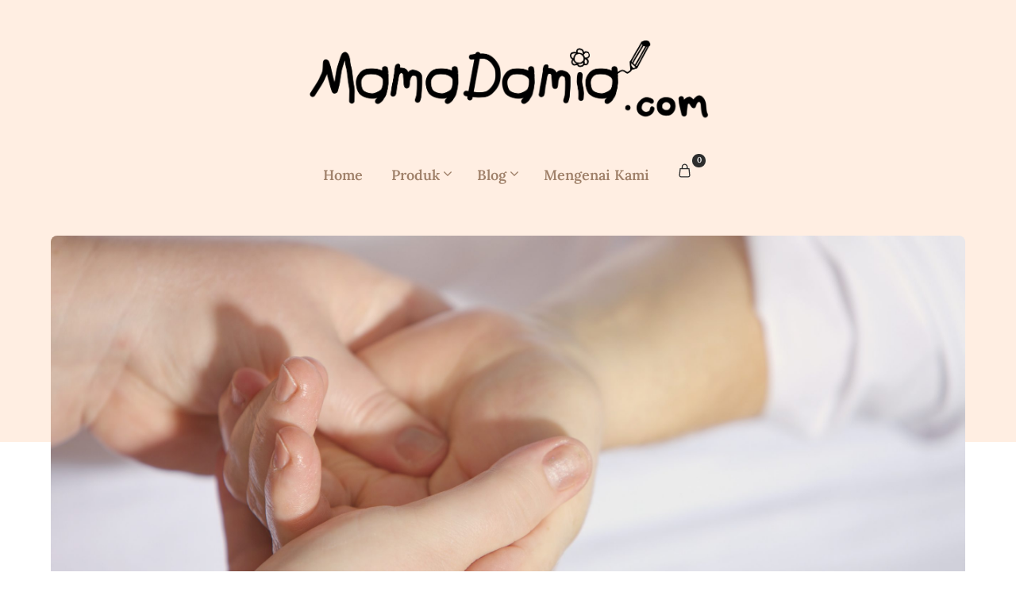

--- FILE ---
content_type: text/html
request_url: https://mamadamia.com/ibu-dan-ayah/urut-tradisional-ibu-dalam-pantang/
body_size: 19401
content:
<!doctype html>
<html lang="en-US" prefix="og: https://ogp.me/ns#">

<head>
	<meta charset="UTF-8">
	<meta name="viewport" content="width=device-width, initial-scale=1">
	<link rel="profile" href="http://gmpg.org/xfn/11">
	
            <script data-no-defer="1" data-ezscrex="false" data-cfasync="false" data-pagespeed-no-defer data-cookieconsent="ignore">
                var ctPublicFunctions = {"_ajax_nonce":"8a71c453bd","_rest_nonce":"6030db43fd","_ajax_url":"\/wp-admin\/admin-ajax.php","_rest_url":"https:\/\/mamadamia.com\/wp-json\/","data__cookies_type":"none","data__ajax_type":"rest","text__wait_for_decoding":"Decoding the contact data, let us a few seconds to finish. Anti-Spam by CleanTalk","cookiePrefix":"","wprocket_detected":false}
            </script>
        
            <script data-no-defer="1" data-ezscrex="false" data-cfasync="false" data-pagespeed-no-defer data-cookieconsent="ignore">
                var ctPublic = {"_ajax_nonce":"8a71c453bd","settings__forms__check_internal":0,"settings__forms__check_external":0,"settings__forms__search_test":1,"settings__data__bot_detector_enabled":1,"blog_home":"https:\/\/mamadamia.com\/","pixel__setting":"3","pixel__enabled":false,"pixel__url":"https:\/\/moderate3-v4.cleantalk.org\/pixel\/70618135d338209006ed54c1b693809e.gif","data__email_check_before_post":1,"data__cookies_type":"none","data__key_is_ok":false,"data__visible_fields_required":true,"wl_brandname":"Anti-Spam by CleanTalk","wl_brandname_short":"CleanTalk","ct_checkjs_key":1691742543,"emailEncoderPassKey":"919454cb270e5c74a6d7be0c70bac830","bot_detector_forms_excluded":"W10=","advancedCacheExists":false,"varnishCacheExists":false,"wc_ajax_add_to_cart":true}
            </script>
        
<!-- Search Engine Optimization by Rank Math - https://rankmath.com/ -->
<title>Urut Tradisional Melayu Ibu Dalam Pantang Bersalin</title>
<meta name="description" content="Urut tradisional dalam pantang bersalin berbeza dengan urutan yang lain. Cara urut tradisional melayu adalah berbeza dengan urutan di spa, thai"/>
<meta name="robots" content="follow, index, max-snippet:-1, max-video-preview:-1, max-image-preview:large"/>
<link rel="canonical" href="https://mamadamia.com/ibu-dan-ayah/urut-tradisional-ibu-dalam-pantang/" />
<meta property="og:locale" content="en_US" />
<meta property="og:type" content="article" />
<meta property="og:title" content="Urut Tradisional Melayu Ibu Dalam Pantang Bersalin" />
<meta property="og:description" content="Urut tradisional dalam pantang bersalin berbeza dengan urutan yang lain. Cara urut tradisional melayu adalah berbeza dengan urutan di spa, thai" />
<meta property="og:url" content="https://mamadamia.com/ibu-dan-ayah/urut-tradisional-ibu-dalam-pantang/" />
<meta property="og:site_name" content="Mamadamia.com" />
<meta property="article:publisher" content="https://www.facebook.com/mamandamia" />
<meta property="article:author" content="https://www.facebook.com/sharifahnorirma" />
<meta property="article:tag" content="urut tradisional" />
<meta property="article:tag" content="urutan" />
<meta property="article:tag" content="urutan tradisional" />
<meta property="article:section" content="Ibu dan ayah" />
<meta property="og:updated_time" content="2024-03-11T18:25:30+08:00" />
<meta property="og:image" content="https://mamadamia.com/wp-content/uploads/2023/07/pexels-pixabay-161477-1024x680.jpg" />
<meta property="og:image:secure_url" content="https://mamadamia.com/wp-content/uploads/2023/07/pexels-pixabay-161477-1024x680.jpg" />
<meta property="og:image:width" content="640" />
<meta property="og:image:height" content="425" />
<meta property="og:image:alt" content="Urut tradisional" />
<meta property="og:image:type" content="image/jpeg" />
<meta property="article:published_time" content="2023-05-03T13:00:00+08:00" />
<meta property="article:modified_time" content="2024-03-11T18:25:30+08:00" />
<meta name="twitter:card" content="summary_large_image" />
<meta name="twitter:title" content="Urut Tradisional Melayu Ibu Dalam Pantang Bersalin" />
<meta name="twitter:description" content="Urut tradisional dalam pantang bersalin berbeza dengan urutan yang lain. Cara urut tradisional melayu adalah berbeza dengan urutan di spa, thai" />
<meta name="twitter:image" content="https://mamadamia.com/wp-content/uploads/2023/07/pexels-pixabay-161477-1024x680.jpg" />
<meta name="twitter:label1" content="Written by" />
<meta name="twitter:data1" content="admin" />
<meta name="twitter:label2" content="Time to read" />
<meta name="twitter:data2" content="5 minutes" />
<script type="application/ld+json" class="rank-math-schema">{"@context":"https://schema.org","@graph":[[{"@context":"https://schema.org","@type":"SiteNavigationElement","@id":"#rank-math-toc","name":"Apa itu Urut? ","url":"https://mamadamia.com/ibu-dan-ayah/urut-tradisional-ibu-dalam-pantang/#apa-itu-urut"},{"@context":"https://schema.org","@type":"SiteNavigationElement","@id":"#rank-math-toc","name":"Urut Tradisional Melayu ibu dalam pantang","url":"https://mamadamia.com/ibu-dan-ayah/urut-tradisional-ibu-dalam-pantang/#urut-tradisional-melayu-ibu-dalam-pantang"},{"@context":"https://schema.org","@type":"SiteNavigationElement","@id":"#rank-math-toc","name":"Jenis urutan","url":"https://mamadamia.com/ibu-dan-ayah/urut-tradisional-ibu-dalam-pantang/#jenis-urutan"},{"@context":"https://schema.org","@type":"SiteNavigationElement","@id":"#rank-math-toc","name":"Urutan pulih badan","url":"https://mamadamia.com/ibu-dan-ayah/urut-tradisional-ibu-dalam-pantang/#urutan-pulih-badan"},{"@context":"https://schema.org","@type":"SiteNavigationElement","@id":"#rank-math-toc","name":"Urutan 2 minggu pertama","url":"https://mamadamia.com/ibu-dan-ayah/urut-tradisional-ibu-dalam-pantang/#urutan-2-minggu-pertama"},{"@context":"https://schema.org","@type":"SiteNavigationElement","@id":"#rank-math-toc","name":"Urutan selepas 2 minggu","url":"https://mamadamia.com/ibu-dan-ayah/urut-tradisional-ibu-dalam-pantang/#urutan-selepas-2-minggu"},{"@context":"https://schema.org","@type":"SiteNavigationElement","@id":"#rank-math-toc","name":"Cara urut tradisional ibu dalam pantang","url":"https://mamadamia.com/ibu-dan-ayah/urut-tradisional-ibu-dalam-pantang/#cara-urut-tradisional-ibu-dalam-pantang"}],{"@type":["Organization","Person"],"@id":"https://mamadamia.com/#person","name":"Mama N Damia","url":"https://mamadamia.com","sameAs":["https://www.facebook.com/mamandamia"],"logo":{"@type":"ImageObject","@id":"https://mamadamia.com/#logo","url":"https://mamadamia.com/wp-content/uploads/2023/07/logo-mama-damia-xsmall.png","contentUrl":"https://mamadamia.com/wp-content/uploads/2023/07/logo-mama-damia-xsmall.png","caption":"Mamadamia.com","inLanguage":"en-US","width":"105","height":"105"},"image":{"@id":"https://mamadamia.com/#logo"}},{"@type":"WebSite","@id":"https://mamadamia.com/#website","url":"https://mamadamia.com","name":"Mamadamia.com","publisher":{"@id":"https://mamadamia.com/#person"},"inLanguage":"en-US"},{"@type":"ImageObject","@id":"https://mamadamia.com/wp-content/uploads/2023/07/pexels-pixabay-161477-scaled.jpg","url":"https://mamadamia.com/wp-content/uploads/2023/07/pexels-pixabay-161477-scaled.jpg","width":"2560","height":"1701","caption":"Urut tradisional","inLanguage":"en-US"},{"@type":"BreadcrumbList","@id":"https://mamadamia.com/ibu-dan-ayah/urut-tradisional-ibu-dalam-pantang/#breadcrumb","itemListElement":[{"@type":"ListItem","position":"1","item":{"@id":"https://mamadamia.com","name":"Home"}},{"@type":"ListItem","position":"2","item":{"@id":"https://mamadamia.com/ibu-dan-ayah/","name":"Ibu dan ayah"}},{"@type":"ListItem","position":"3","item":{"@id":"https://mamadamia.com/ibu-dan-ayah/urut-tradisional-ibu-dalam-pantang/","name":"Urut tradisional ibu dalam pantang bersalin"}}]},{"@type":"WebPage","@id":"https://mamadamia.com/ibu-dan-ayah/urut-tradisional-ibu-dalam-pantang/#webpage","url":"https://mamadamia.com/ibu-dan-ayah/urut-tradisional-ibu-dalam-pantang/","name":"Urut Tradisional Melayu Ibu Dalam Pantang Bersalin","datePublished":"2023-05-03T13:00:00+08:00","dateModified":"2024-03-11T18:25:30+08:00","isPartOf":{"@id":"https://mamadamia.com/#website"},"primaryImageOfPage":{"@id":"https://mamadamia.com/wp-content/uploads/2023/07/pexels-pixabay-161477-scaled.jpg"},"inLanguage":"en-US","breadcrumb":{"@id":"https://mamadamia.com/ibu-dan-ayah/urut-tradisional-ibu-dalam-pantang/#breadcrumb"}},{"@type":"Person","@id":"https://mamadamia.com/ibu-dan-ayah/urut-tradisional-ibu-dalam-pantang/#author","name":"admin","image":{"@type":"ImageObject","@id":"https://secure.gravatar.com/avatar/7b41e7761d264a5843180c3e754f1f7e?s=96&amp;d=mm&amp;r=g","url":"https://secure.gravatar.com/avatar/7b41e7761d264a5843180c3e754f1f7e?s=96&amp;d=mm&amp;r=g","caption":"admin","inLanguage":"en-US"},"sameAs":["https://mamadamia.com"]},{"@type":"BlogPosting","headline":"Urut Tradisional Melayu Ibu Dalam Pantang Bersalin","keywords":"urut tradisional,urutan ibu bersalin,cara mengurut,jenis urutan","datePublished":"2023-05-03T13:00:00+08:00","dateModified":"2024-03-11T18:25:30+08:00","articleSection":"Ibu dan ayah","author":{"@id":"https://mamadamia.com/ibu-dan-ayah/urut-tradisional-ibu-dalam-pantang/#author","name":"admin"},"publisher":{"@id":"https://mamadamia.com/#person"},"description":"Urut tradisional dalam pantang bersalin berbeza dengan urutan yang lain. Cara urut tradisional melayu adalah berbeza dengan urutan di spa, thai","name":"Urut Tradisional Melayu Ibu Dalam Pantang Bersalin","@id":"https://mamadamia.com/ibu-dan-ayah/urut-tradisional-ibu-dalam-pantang/#richSnippet","isPartOf":{"@id":"https://mamadamia.com/ibu-dan-ayah/urut-tradisional-ibu-dalam-pantang/#webpage"},"image":{"@id":"https://mamadamia.com/wp-content/uploads/2023/07/pexels-pixabay-161477-scaled.jpg"},"inLanguage":"en-US","mainEntityOfPage":{"@id":"https://mamadamia.com/ibu-dan-ayah/urut-tradisional-ibu-dalam-pantang/#webpage"}}]}</script>
<!-- /Rank Math WordPress SEO plugin -->

<link rel='dns-prefetch' href='//moderate.cleantalk.org' />
<link rel="alternate" type="application/rss+xml" title="Mamadamia.com &raquo; Feed" href="https://mamadamia.com/feed/" />
<link rel="alternate" type="application/rss+xml" title="Mamadamia.com &raquo; Comments Feed" href="https://mamadamia.com/comments/feed/" />
<link rel="alternate" type="application/rss+xml" title="Mamadamia.com &raquo; Urut tradisional ibu dalam pantang bersalin Comments Feed" href="https://mamadamia.com/ibu-dan-ayah/urut-tradisional-ibu-dalam-pantang/feed/" />
<script type="text/javascript">
/* <![CDATA[ */
window._wpemojiSettings = {"baseUrl":"https:\/\/s.w.org\/images\/core\/emoji\/15.0.3\/72x72\/","ext":".png","svgUrl":"https:\/\/s.w.org\/images\/core\/emoji\/15.0.3\/svg\/","svgExt":".svg","source":{"concatemoji":"https:\/\/mamadamia.com\/wp-includes\/js\/wp-emoji-release.min.js?ver=6.6.2"}};
/*! This file is auto-generated */
!function(i,n){var o,s,e;function c(e){try{var t={supportTests:e,timestamp:(new Date).valueOf()};sessionStorage.setItem(o,JSON.stringify(t))}catch(e){}}function p(e,t,n){e.clearRect(0,0,e.canvas.width,e.canvas.height),e.fillText(t,0,0);var t=new Uint32Array(e.getImageData(0,0,e.canvas.width,e.canvas.height).data),r=(e.clearRect(0,0,e.canvas.width,e.canvas.height),e.fillText(n,0,0),new Uint32Array(e.getImageData(0,0,e.canvas.width,e.canvas.height).data));return t.every(function(e,t){return e===r[t]})}function u(e,t,n){switch(t){case"flag":return n(e,"\ud83c\udff3\ufe0f\u200d\u26a7\ufe0f","\ud83c\udff3\ufe0f\u200b\u26a7\ufe0f")?!1:!n(e,"\ud83c\uddfa\ud83c\uddf3","\ud83c\uddfa\u200b\ud83c\uddf3")&&!n(e,"\ud83c\udff4\udb40\udc67\udb40\udc62\udb40\udc65\udb40\udc6e\udb40\udc67\udb40\udc7f","\ud83c\udff4\u200b\udb40\udc67\u200b\udb40\udc62\u200b\udb40\udc65\u200b\udb40\udc6e\u200b\udb40\udc67\u200b\udb40\udc7f");case"emoji":return!n(e,"\ud83d\udc26\u200d\u2b1b","\ud83d\udc26\u200b\u2b1b")}return!1}function f(e,t,n){var r="undefined"!=typeof WorkerGlobalScope&&self instanceof WorkerGlobalScope?new OffscreenCanvas(300,150):i.createElement("canvas"),a=r.getContext("2d",{willReadFrequently:!0}),o=(a.textBaseline="top",a.font="600 32px Arial",{});return e.forEach(function(e){o[e]=t(a,e,n)}),o}function t(e){var t=i.createElement("script");t.src=e,t.defer=!0,i.head.appendChild(t)}"undefined"!=typeof Promise&&(o="wpEmojiSettingsSupports",s=["flag","emoji"],n.supports={everything:!0,everythingExceptFlag:!0},e=new Promise(function(e){i.addEventListener("DOMContentLoaded",e,{once:!0})}),new Promise(function(t){var n=function(){try{var e=JSON.parse(sessionStorage.getItem(o));if("object"==typeof e&&"number"==typeof e.timestamp&&(new Date).valueOf()<e.timestamp+604800&&"object"==typeof e.supportTests)return e.supportTests}catch(e){}return null}();if(!n){if("undefined"!=typeof Worker&&"undefined"!=typeof OffscreenCanvas&&"undefined"!=typeof URL&&URL.createObjectURL&&"undefined"!=typeof Blob)try{var e="postMessage("+f.toString()+"("+[JSON.stringify(s),u.toString(),p.toString()].join(",")+"));",r=new Blob([e],{type:"text/javascript"}),a=new Worker(URL.createObjectURL(r),{name:"wpTestEmojiSupports"});return void(a.onmessage=function(e){c(n=e.data),a.terminate(),t(n)})}catch(e){}c(n=f(s,u,p))}t(n)}).then(function(e){for(var t in e)n.supports[t]=e[t],n.supports.everything=n.supports.everything&&n.supports[t],"flag"!==t&&(n.supports.everythingExceptFlag=n.supports.everythingExceptFlag&&n.supports[t]);n.supports.everythingExceptFlag=n.supports.everythingExceptFlag&&!n.supports.flag,n.DOMReady=!1,n.readyCallback=function(){n.DOMReady=!0}}).then(function(){return e}).then(function(){var e;n.supports.everything||(n.readyCallback(),(e=n.source||{}).concatemoji?t(e.concatemoji):e.wpemoji&&e.twemoji&&(t(e.twemoji),t(e.wpemoji)))}))}((window,document),window._wpemojiSettings);
/* ]]> */
</script>
<style id='wp-emoji-styles-inline-css' type='text/css'>

	img.wp-smiley, img.emoji {
		display: inline !important;
		border: none !important;
		box-shadow: none !important;
		height: 1em !important;
		width: 1em !important;
		margin: 0 0.07em !important;
		vertical-align: -0.1em !important;
		background: none !important;
		padding: 0 !important;
	}
</style>
<link rel='stylesheet' id='wp-block-library-css' href='https://mamadamia.com/wp-includes/css/dist/block-library/style.min.css?ver=6.6.2' type='text/css' media='all' />
<style id='superb-addons-animated-heading-style-inline-css' type='text/css'>
.superbaddons-animated-heading-block{overflow:hidden}.superbaddons-animated-heading-block .superb-animated-heading-letter{display:inline-block}

</style>
<style id='superb-addons-author-box-style-inline-css' type='text/css'>
.superbaddons-authorbox{align-items:stretch;border-radius:10px;display:flex;flex-direction:row;gap:20px;padding:40px 20px}.superbaddons-authorbox-alignment-left{justify-content:flex-start}.superbaddons-authorbox-alignment-center{align-items:center;flex-direction:column;gap:0;justify-content:center;text-align:center}.superbaddons-authorbox-alignment-right{flex-direction:row-reverse;text-align:right}.superbaddons-authorbox-left{align-items:center;display:flex;flex:1;max-width:96px}.superbaddons-authorbox-right{flex:1}.superbaddons-authorbox-avatar{border-radius:50%}.superbaddons-authorbox-authorname{color:#444;font-size:32px;font-style:normal;font-weight:800;line-height:40px}.superbaddons-authorbox-authorbio{color:#7c7c7c;font-size:14px;font-style:normal;font-weight:600;line-height:19px}.superbaddons-authorbox-authorbio,.superbaddons-authorbox-authorname{margin:0}.superbaddons-authorbox-social-wrapper{align-items:flex-start;display:flex;flex-direction:row;gap:10px}.superbaddons-authorbox-social-wrapper a{margin-top:15px}

</style>
<style id='superb-addons-ratings-style-inline-css' type='text/css'>
.superbaddongs-ratings-overall-wrapper{display:flex;flex-direction:column}.superbaddons-ratings-overall-label{font-style:normal;font-weight:700}.superbaddons-ratings-overall-rating-wrapper{align-items:center;display:flex;flex-direction:row;gap:12px}.superbaddons-ratings-overall-rating{align-items:center;display:flex;font-style:normal;font-weight:800;gap:5px;line-height:40px}.superbaddons-ratings-stars-icons{display:flex;flex-wrap:wrap;gap:8px;position:relative}.superbaddons-ratings-single-star{align-items:center;display:flex;position:relative}.superbaddons-ratings-single-percentage-star{left:0;overflow:hidden;position:absolute;top:0}.superbaddons-ratings-ratingbar-label{font-weight:700;margin:30px 0 16px}.superbaddons-ratings-ratingbar-bar{border-radius:100px;overflow:hidden;width:100%}.superbaddons-ratings-ratingbar-bar,.superbaddons-ratings-ratingbar-bar-fill{height:10px}.superbaddons-ratings-alignment-center{text-align:center}.superbaddons-ratings-alignment-center .superbaddons-ratings-overall-rating-wrapper{justify-content:center}.superbaddons-ratings-alignment-right{text-align:right}.superbaddons-ratings-alignment-right .superbaddons-ratings-overall-rating-wrapper{flex-direction:row-reverse}

</style>
<style id='superb-addons-table-of-contents-style-inline-css' type='text/css'>
.superbaddons-tableofcontents{display:flex;flex-direction:column}.superbaddons-tableofcontents-alignment-center{align-items:center;text-align:center}.superbaddons-tableofcontents-alignment-right{direction:rtl}.superbaddons-tableofcontents-boxed{border-radius:10px;padding:40px 20px}.superbaddons-tableofcontents-title{font-style:normal;font-weight:800}.superbaddons-tableofcontents-text{font-style:normal;font-weight:600}.superbaddons-tableofcontents-table ol{list-style-position:inside;margin:0;padding:0}.superbaddons-tableofcontents-table ol ol{padding-left:20px}.superbaddons-tableofcontents-alignment-center .superbaddons-tableofcontents-table ol ol{padding-left:0}.superbaddons-tableofcontents-alignment-right .superbaddons-tableofcontents-table ol ol{padding-left:0;padding-right:20px}

</style>
<style id='superb-addons-recent-posts-style-inline-css' type='text/css'>
.superbaddons-recentposts-alignment-center .superbaddons-recentposts-item-inner{flex-direction:column;justify-content:center;text-align:center}.superbaddons-recentposts-alignment-right{direction:rtl}.superbaddons-recentposts-list{list-style:none;margin:0;padding:0}.superbaddons-recentposts-list a{text-decoration:none}.superbaddons-recentposts-list a:active,.superbaddons-recentposts-list a:focus,.superbaddons-recentposts-list a:hover{color:inherit}.superbaddons-recentposts-item{margin-bottom:10px}.superbaddons-recentposts-item:last-of-type{margin-bottom:0}.superbaddons-recentposts-item-inner{align-items:center;display:flex;gap:10px}.superbaddons-recentposts-item-left,.superbaddons-recentposts-item-right{display:flex;flex-direction:column}

</style>
<style id='superb-addons-cover-image-style-inline-css' type='text/css'>
.superbaddons-coverimage-block{overflow:hidden}

</style>
<style id='superb-addons-google-maps-style-inline-css' type='text/css'>
.superbaddons-google-maps-block{overflow:hidden}

</style>
<style id='superb-addons-reveal-button-style-inline-css' type='text/css'>
.superb-addons-reveal-button{box-sizing:border-box;font-size:18px;padding-right:30px;position:relative}.superb-addons-reveal-button-element{background-color:var(--wp--preset--color--primary,#fff);border:1px solid var(--wp--preset--color--primary,#000);border-radius:5px;box-sizing:border-box;color:var(--wp--preset--color--contrast-light,#000);display:inline-block;line-height:1;margin:0;padding:15px 25px;position:relative;text-align:center;text-decoration:none;width:auto;z-index:1}.superb-addons-reveal-button.superb-addons-reveal-button-width-25{width:calc(25% - var(--wp--style--block-gap, .5em)*.75)}.superb-addons-reveal-button.superb-addons-reveal-button-width-50{width:calc(50% - var(--wp--style--block-gap, .5em)*.5)}.superb-addons-reveal-button.superb-addons-reveal-button-width-75{width:calc(75% - var(--wp--style--block-gap, .5em)*.25)}.superb-addons-reveal-button.superb-addons-reveal-button-width-100{flex-basis:100%;width:100%}.superb-has-custom-width .superb-addons-reveal-button-element{width:100%}.superb-addons-reveal-button-has-reveal .superb-addons-reveal-button-element.superb-addons-reveal-button-cta{border-bottom-right-radius:0!important;border-top-right-radius:0!important}.superb-addons-reveal-button-element.superb-addons-reveal-button-revealed{border-color:var(--wp--preset--color--primary,#000);border-style:dashed;display:inline-flex;gap:10px;margin-right:0;-webkit-user-select:all;-moz-user-select:all;user-select:all}.superb-addons-reveal-button-element.superb-addons-reveal-button-revealed,.superb-addons-reveal-button-teaser{align-items:center;background-color:var(--wp--preset--color--contrast-light,#fff);color:var(--wp--preset--color--primary,#000)}.superb-addons-reveal-button-teaser{border:1px dashed #000;border:1px dashed var(--wp--preset--color--primary,#000);border-radius:0 8px 8px 0;box-sizing:border-box;display:none;height:100%;justify-content:flex-end;padding:0 10px;position:absolute;right:0;top:0;-webkit-user-select:none;-moz-user-select:none;user-select:none;width:50%;z-index:0}.superb-addons-reveal-button-has-reveal .superb-addons-reveal-button-teaser{display:flex}.superb-addons-reveal-button .superb-has-teaser-text-color{color:var(--superb-addons-reveal-button-teaser-text)}.superb-addons-reveal-button .superb-has-teaser-background-color{background-color:var(--superb-addons-reveal-button-teaser-background)}.superb-addons-reveal-button:active,.superb-addons-reveal-button:focus,.superb-addons-reveal-button:hover{text-decoration:none}.superb-addons-reveal-button-element button{align-items:center;background:none;border:none;color:inherit;cursor:pointer;display:inline-flex;font-family:inherit;font-size:18px;font-weight:inherit;margin:0;padding:0;text-align:center;text-decoration:none;-webkit-user-select:none;-moz-user-select:none;user-select:none}

</style>
<style id='rank-math-toc-block-style-inline-css' type='text/css'>
.wp-block-rank-math-toc-block nav ol{counter-reset:item}.wp-block-rank-math-toc-block nav ol li{display:block}.wp-block-rank-math-toc-block nav ol li:before{content:counters(item, ".") ". ";counter-increment:item}

</style>
<style id='classic-theme-styles-inline-css' type='text/css'>
/*! This file is auto-generated */
.wp-block-button__link{color:#fff;background-color:#32373c;border-radius:9999px;box-shadow:none;text-decoration:none;padding:calc(.667em + 2px) calc(1.333em + 2px);font-size:1.125em}.wp-block-file__button{background:#32373c;color:#fff;text-decoration:none}
</style>
<style id='global-styles-inline-css' type='text/css'>
:root{--wp--preset--aspect-ratio--square: 1;--wp--preset--aspect-ratio--4-3: 4/3;--wp--preset--aspect-ratio--3-4: 3/4;--wp--preset--aspect-ratio--3-2: 3/2;--wp--preset--aspect-ratio--2-3: 2/3;--wp--preset--aspect-ratio--16-9: 16/9;--wp--preset--aspect-ratio--9-16: 9/16;--wp--preset--color--black: #000000;--wp--preset--color--cyan-bluish-gray: #abb8c3;--wp--preset--color--white: #ffffff;--wp--preset--color--pale-pink: #f78da7;--wp--preset--color--vivid-red: #cf2e2e;--wp--preset--color--luminous-vivid-orange: #ff6900;--wp--preset--color--luminous-vivid-amber: #fcb900;--wp--preset--color--light-green-cyan: #7bdcb5;--wp--preset--color--vivid-green-cyan: #00d084;--wp--preset--color--pale-cyan-blue: #8ed1fc;--wp--preset--color--vivid-cyan-blue: #0693e3;--wp--preset--color--vivid-purple: #9b51e0;--wp--preset--gradient--vivid-cyan-blue-to-vivid-purple: linear-gradient(135deg,rgba(6,147,227,1) 0%,rgb(155,81,224) 100%);--wp--preset--gradient--light-green-cyan-to-vivid-green-cyan: linear-gradient(135deg,rgb(122,220,180) 0%,rgb(0,208,130) 100%);--wp--preset--gradient--luminous-vivid-amber-to-luminous-vivid-orange: linear-gradient(135deg,rgba(252,185,0,1) 0%,rgba(255,105,0,1) 100%);--wp--preset--gradient--luminous-vivid-orange-to-vivid-red: linear-gradient(135deg,rgba(255,105,0,1) 0%,rgb(207,46,46) 100%);--wp--preset--gradient--very-light-gray-to-cyan-bluish-gray: linear-gradient(135deg,rgb(238,238,238) 0%,rgb(169,184,195) 100%);--wp--preset--gradient--cool-to-warm-spectrum: linear-gradient(135deg,rgb(74,234,220) 0%,rgb(151,120,209) 20%,rgb(207,42,186) 40%,rgb(238,44,130) 60%,rgb(251,105,98) 80%,rgb(254,248,76) 100%);--wp--preset--gradient--blush-light-purple: linear-gradient(135deg,rgb(255,206,236) 0%,rgb(152,150,240) 100%);--wp--preset--gradient--blush-bordeaux: linear-gradient(135deg,rgb(254,205,165) 0%,rgb(254,45,45) 50%,rgb(107,0,62) 100%);--wp--preset--gradient--luminous-dusk: linear-gradient(135deg,rgb(255,203,112) 0%,rgb(199,81,192) 50%,rgb(65,88,208) 100%);--wp--preset--gradient--pale-ocean: linear-gradient(135deg,rgb(255,245,203) 0%,rgb(182,227,212) 50%,rgb(51,167,181) 100%);--wp--preset--gradient--electric-grass: linear-gradient(135deg,rgb(202,248,128) 0%,rgb(113,206,126) 100%);--wp--preset--gradient--midnight: linear-gradient(135deg,rgb(2,3,129) 0%,rgb(40,116,252) 100%);--wp--preset--font-size--small: 13px;--wp--preset--font-size--medium: 20px;--wp--preset--font-size--large: 36px;--wp--preset--font-size--x-large: 42px;--wp--preset--font-family--inter: "Inter", sans-serif;--wp--preset--font-family--cardo: Cardo;--wp--preset--spacing--20: 0.44rem;--wp--preset--spacing--30: 0.67rem;--wp--preset--spacing--40: 1rem;--wp--preset--spacing--50: 1.5rem;--wp--preset--spacing--60: 2.25rem;--wp--preset--spacing--70: 3.38rem;--wp--preset--spacing--80: 5.06rem;--wp--preset--shadow--natural: 6px 6px 9px rgba(0, 0, 0, 0.2);--wp--preset--shadow--deep: 12px 12px 50px rgba(0, 0, 0, 0.4);--wp--preset--shadow--sharp: 6px 6px 0px rgba(0, 0, 0, 0.2);--wp--preset--shadow--outlined: 6px 6px 0px -3px rgba(255, 255, 255, 1), 6px 6px rgba(0, 0, 0, 1);--wp--preset--shadow--crisp: 6px 6px 0px rgba(0, 0, 0, 1);}:where(.is-layout-flex){gap: 0.5em;}:where(.is-layout-grid){gap: 0.5em;}body .is-layout-flex{display: flex;}.is-layout-flex{flex-wrap: wrap;align-items: center;}.is-layout-flex > :is(*, div){margin: 0;}body .is-layout-grid{display: grid;}.is-layout-grid > :is(*, div){margin: 0;}:where(.wp-block-columns.is-layout-flex){gap: 2em;}:where(.wp-block-columns.is-layout-grid){gap: 2em;}:where(.wp-block-post-template.is-layout-flex){gap: 1.25em;}:where(.wp-block-post-template.is-layout-grid){gap: 1.25em;}.has-black-color{color: var(--wp--preset--color--black) !important;}.has-cyan-bluish-gray-color{color: var(--wp--preset--color--cyan-bluish-gray) !important;}.has-white-color{color: var(--wp--preset--color--white) !important;}.has-pale-pink-color{color: var(--wp--preset--color--pale-pink) !important;}.has-vivid-red-color{color: var(--wp--preset--color--vivid-red) !important;}.has-luminous-vivid-orange-color{color: var(--wp--preset--color--luminous-vivid-orange) !important;}.has-luminous-vivid-amber-color{color: var(--wp--preset--color--luminous-vivid-amber) !important;}.has-light-green-cyan-color{color: var(--wp--preset--color--light-green-cyan) !important;}.has-vivid-green-cyan-color{color: var(--wp--preset--color--vivid-green-cyan) !important;}.has-pale-cyan-blue-color{color: var(--wp--preset--color--pale-cyan-blue) !important;}.has-vivid-cyan-blue-color{color: var(--wp--preset--color--vivid-cyan-blue) !important;}.has-vivid-purple-color{color: var(--wp--preset--color--vivid-purple) !important;}.has-black-background-color{background-color: var(--wp--preset--color--black) !important;}.has-cyan-bluish-gray-background-color{background-color: var(--wp--preset--color--cyan-bluish-gray) !important;}.has-white-background-color{background-color: var(--wp--preset--color--white) !important;}.has-pale-pink-background-color{background-color: var(--wp--preset--color--pale-pink) !important;}.has-vivid-red-background-color{background-color: var(--wp--preset--color--vivid-red) !important;}.has-luminous-vivid-orange-background-color{background-color: var(--wp--preset--color--luminous-vivid-orange) !important;}.has-luminous-vivid-amber-background-color{background-color: var(--wp--preset--color--luminous-vivid-amber) !important;}.has-light-green-cyan-background-color{background-color: var(--wp--preset--color--light-green-cyan) !important;}.has-vivid-green-cyan-background-color{background-color: var(--wp--preset--color--vivid-green-cyan) !important;}.has-pale-cyan-blue-background-color{background-color: var(--wp--preset--color--pale-cyan-blue) !important;}.has-vivid-cyan-blue-background-color{background-color: var(--wp--preset--color--vivid-cyan-blue) !important;}.has-vivid-purple-background-color{background-color: var(--wp--preset--color--vivid-purple) !important;}.has-black-border-color{border-color: var(--wp--preset--color--black) !important;}.has-cyan-bluish-gray-border-color{border-color: var(--wp--preset--color--cyan-bluish-gray) !important;}.has-white-border-color{border-color: var(--wp--preset--color--white) !important;}.has-pale-pink-border-color{border-color: var(--wp--preset--color--pale-pink) !important;}.has-vivid-red-border-color{border-color: var(--wp--preset--color--vivid-red) !important;}.has-luminous-vivid-orange-border-color{border-color: var(--wp--preset--color--luminous-vivid-orange) !important;}.has-luminous-vivid-amber-border-color{border-color: var(--wp--preset--color--luminous-vivid-amber) !important;}.has-light-green-cyan-border-color{border-color: var(--wp--preset--color--light-green-cyan) !important;}.has-vivid-green-cyan-border-color{border-color: var(--wp--preset--color--vivid-green-cyan) !important;}.has-pale-cyan-blue-border-color{border-color: var(--wp--preset--color--pale-cyan-blue) !important;}.has-vivid-cyan-blue-border-color{border-color: var(--wp--preset--color--vivid-cyan-blue) !important;}.has-vivid-purple-border-color{border-color: var(--wp--preset--color--vivid-purple) !important;}.has-vivid-cyan-blue-to-vivid-purple-gradient-background{background: var(--wp--preset--gradient--vivid-cyan-blue-to-vivid-purple) !important;}.has-light-green-cyan-to-vivid-green-cyan-gradient-background{background: var(--wp--preset--gradient--light-green-cyan-to-vivid-green-cyan) !important;}.has-luminous-vivid-amber-to-luminous-vivid-orange-gradient-background{background: var(--wp--preset--gradient--luminous-vivid-amber-to-luminous-vivid-orange) !important;}.has-luminous-vivid-orange-to-vivid-red-gradient-background{background: var(--wp--preset--gradient--luminous-vivid-orange-to-vivid-red) !important;}.has-very-light-gray-to-cyan-bluish-gray-gradient-background{background: var(--wp--preset--gradient--very-light-gray-to-cyan-bluish-gray) !important;}.has-cool-to-warm-spectrum-gradient-background{background: var(--wp--preset--gradient--cool-to-warm-spectrum) !important;}.has-blush-light-purple-gradient-background{background: var(--wp--preset--gradient--blush-light-purple) !important;}.has-blush-bordeaux-gradient-background{background: var(--wp--preset--gradient--blush-bordeaux) !important;}.has-luminous-dusk-gradient-background{background: var(--wp--preset--gradient--luminous-dusk) !important;}.has-pale-ocean-gradient-background{background: var(--wp--preset--gradient--pale-ocean) !important;}.has-electric-grass-gradient-background{background: var(--wp--preset--gradient--electric-grass) !important;}.has-midnight-gradient-background{background: var(--wp--preset--gradient--midnight) !important;}.has-small-font-size{font-size: var(--wp--preset--font-size--small) !important;}.has-medium-font-size{font-size: var(--wp--preset--font-size--medium) !important;}.has-large-font-size{font-size: var(--wp--preset--font-size--large) !important;}.has-x-large-font-size{font-size: var(--wp--preset--font-size--x-large) !important;}
:where(.wp-block-post-template.is-layout-flex){gap: 1.25em;}:where(.wp-block-post-template.is-layout-grid){gap: 1.25em;}
:where(.wp-block-columns.is-layout-flex){gap: 2em;}:where(.wp-block-columns.is-layout-grid){gap: 2em;}
:root :where(.wp-block-pullquote){font-size: 1.5em;line-height: 1.6;}
</style>
<link rel='stylesheet' id='ct_public_css-css' href='https://mamadamia.com/wp-content/plugins/cleantalk-spam-protect/css/cleantalk-public.min.css?ver=6.41.1' type='text/css' media='all' />
<link rel='stylesheet' id='superb-addons-patterns-css' href='https://mamadamia.com/wp-content/plugins/superb-blocks/assets/css/patterns.min.css?ver=3.3.2' type='text/css' media='all' />
<link rel='stylesheet' id='superb-addons-enhancements-css' href='https://mamadamia.com/wp-content/plugins/superb-blocks/assets/css/enhancements.min.css?ver=3.3.2' type='text/css' media='all' />
<link rel='stylesheet' id='woocommerce-layout-css' href='https://mamadamia.com/wp-content/cache/speedycache/mamadamia.com/assets/279a41fe094a1c0f-woocommerce-layout.css' type='text/css' media='all' />
<link rel='stylesheet' id='woocommerce-smallscreen-css' href='https://mamadamia.com/wp-content/cache/speedycache/mamadamia.com/assets/29ed039662278059-woocommerce-smallscreen.css' type='text/css' media='only screen and (max-width: 768px)' />
<link rel='stylesheet' id='woocommerce-general-css' href='https://mamadamia.com/wp-content/cache/speedycache/mamadamia.com/assets/35d9c1d2f0893692-woocommerce.css' type='text/css' media='all' />
<style id='woocommerce-inline-inline-css' type='text/css'>
.woocommerce form .form-row .required { visibility: visible; }
</style>
<link rel='stylesheet' id='petite-stories-font-awesome-css' href='https://mamadamia.com/wp-content/themes/petite-stories/css/font-awesome.min.css?ver=6.6.2' type='text/css' media='all' />
<link rel='stylesheet' id='petite-stories-style-css' href='https://mamadamia.com/wp-content/cache/speedycache/mamadamia.com/assets/e2d0dd0636ce28b2-style.css' type='text/css' media='all' />
<link rel='stylesheet' id='petite-stories-fonts-css' href='https://mamadamia.com/wp-content/cache/speedycache/mamadamia.com/assets/b13e253c64691104-3f5c010bde6d2279a2f200cb477b1ad7.css' type='text/css' media='all' />
<script type="text/javascript" src="https://mamadamia.com/wp-includes/js/jquery/jquery.min.js?ver=3.7.1" id="jquery-core-js"></script>
<script type="text/javascript" src="https://mamadamia.com/wp-includes/js/jquery/jquery-migrate.min.js?ver=3.4.1" id="jquery-migrate-js"></script>
<script type="text/javascript" data-pagespeed-no-defer src="https://mamadamia.com/wp-content/plugins/cleantalk-spam-protect/js/apbct-public-bundle.min.js?ver=6.41.1" id="ct_public_functions-js"></script>
<script type="text/javascript" src="https://moderate.cleantalk.org/ct-bot-detector-wrapper.js?ver=6.41.1" id="ct_bot_detector-js"></script>
<script type="text/javascript" src="https://mamadamia.com/wp-content/plugins/woocommerce/assets/js/jquery-blockui/jquery.blockUI.min.js?ver=2.7.0-wc.9.3.3" id="jquery-blockui-js" defer="defer" data-wp-strategy="defer"></script>
<script type="text/javascript" id="wc-add-to-cart-js-extra">
/* <![CDATA[ */
var wc_add_to_cart_params = {"ajax_url":"\/wp-admin\/admin-ajax.php","wc_ajax_url":"\/?wc-ajax=%%endpoint%%","i18n_view_cart":"View cart","cart_url":"https:\/\/mamadamia.com\/cart\/","is_cart":"","cart_redirect_after_add":"no"};
/* ]]> */
</script>
<script type="text/javascript" src="https://mamadamia.com/wp-content/plugins/woocommerce/assets/js/frontend/add-to-cart.min.js?ver=9.3.3" id="wc-add-to-cart-js" defer="defer" data-wp-strategy="defer"></script>
<script type="text/javascript" src="https://mamadamia.com/wp-content/plugins/woocommerce/assets/js/js-cookie/js.cookie.min.js?ver=2.1.4-wc.9.3.3" id="js-cookie-js" defer="defer" data-wp-strategy="defer"></script>
<script type="text/javascript" id="woocommerce-js-extra">
/* <![CDATA[ */
var woocommerce_params = {"ajax_url":"\/wp-admin\/admin-ajax.php","wc_ajax_url":"\/?wc-ajax=%%endpoint%%"};
/* ]]> */
</script>
<script type="text/javascript" src="https://mamadamia.com/wp-content/plugins/woocommerce/assets/js/frontend/woocommerce.min.js?ver=9.3.3" id="woocommerce-js" defer="defer" data-wp-strategy="defer"></script>
<link rel="https://api.w.org/" href="https://mamadamia.com/wp-json/" /><link rel="alternate" title="JSON" type="application/json" href="https://mamadamia.com/wp-json/wp/v2/posts/1870" /><link rel="EditURI" type="application/rsd+xml" title="RSD" href="https://mamadamia.com/xmlrpc.php?rsd" />
<meta name="generator" content="WordPress 6.6.2" />
<link rel='shortlink' href='https://mamadamia.com/?p=1870' />
<link rel="alternate" title="oEmbed (JSON)" type="application/json+oembed" href="https://mamadamia.com/wp-json/oembed/1.0/embed?url=https%3A%2F%2Fmamadamia.com%2Fibu-dan-ayah%2Furut-tradisional-ibu-dalam-pantang%2F" />
<link rel="alternate" title="oEmbed (XML)" type="text/xml+oembed" href="https://mamadamia.com/wp-json/oembed/1.0/embed?url=https%3A%2F%2Fmamadamia.com%2Fibu-dan-ayah%2Furut-tradisional-ibu-dalam-pantang%2F&#038;format=xml" />
	<link rel="preconnect" href="https://fonts.googleapis.com">
	<link rel="preconnect" href="https://fonts.gstatic.com">
	<link rel="pingback" href="https://mamadamia.com/xmlrpc.php">		<style type="text/css">
			/** BACKGROUND BOX FOR NAVIGATION */
			body.blog header.site-header::before,
			body.post-template-default.single.single-post.single-format-standard header.site-header::before {
				content: "";
				height: 300px;
				position: absolute;
				top: 100%;
				left: 0;
				width: 100%;
				background-color: var(--petite-stories-secondary);
				z-index: -99;
			}

			@media screen and (max-width: 700px) {

				body.blog header.site-header::before,
				body.post-template-default.single.single-post.single-format-standard header.site-header::before {
					height: 140px;
					margin-top: -1px;
				}
			}

						/** */

			.content-wrap.navigation-layout-large {
				width: 1480px;
				padding: 0;
			}

			.header-content-container.navigation-layout-large {
				padding: 25px 0 20px;
			}

			.header-content-author-container,
			.header-content-some-container {
				display: flex;
				align-items: center;
				min-width: 300px;
				max-width: 300px;
			}

			.header-content-some-container {
				justify-content: right;
			}

			.header-content-some-container a {
				text-align: center;
			}

			.logo-container.navigation-layout-large {
				text-align: center;
				width: 100%;
				max-width: calc(100% - 600px);
				padding: 0 10px;
			}

			.header-author-container-img-wrapper {
				min-width: 60px;
				min-height: 60px;
				max-width: 60px;
				max-height: 60px;
				margin-right: 10px;
				border-radius: 50%;
				border-style: solid;
				border-width: 2px;
				border-color: var(--petite-stories-primary);
				overflow: hidden;
				background-size: contain;
				background-repeat: no-repeat;
				background-position: center;
			}

			.header-author-container-text-wrapper .header-author-name {
				display: block;
				font-size: 22px;
				font-weight: 500;
				font-family: 'Pacifico', lato, helvetica;
				color: var(--petite-stories-dark-2);
			}

			.header-author-container-text-wrapper .header-author-tagline {
				margin: 0;
				font-weight: 500;
				font-size: 14px;
				display: block;
				color: var(--petite-stories-light-3);
				font-style: italic;
			}

			.logo-container a.custom-logo-link {
				margin-top: 0px;
			}

			.navigation-layout-large .site-title {
				font-size: 40px;
				margin: 0 0 15px 0;
			}

			p.logodescription {
				margin-top: 0;
			}

			.header-content-some-container a {
				background-color: var(--petite-stories-primary);
				border-radius: 25px;
				padding: 15px 25px;
				font-family: 'Poppins';
				font-weight: 600;
				font-size: 13px;
				text-decoration: none;
				display: inline-block;
				-webkit-transition: 0.2s all;
				-o-transition: 0.2s all;
				transition: 0.2s all;
			}

			.header-content-some-container a:hover {
				background-color: var(--petite-stories-primary-dark);
			}

			.navigation-layout-large .center-main-menu {
				max-width: 100%;
			}

			.navigation-layout-large .center-main-menu .pmenu {
				text-align: center;
				float: none;
			}

			.navigation-layout-large .center-main-menu .wc-nav-content {
				justify-content: center;
			}


			.custom-logo-link img {
				width: auto;
				max-height: 200px;
			}

			.add-blog-to-sidebar .all-blog-articles .blogposts-list .entry-header {
				display: -webkit-box;
				display: -ms-flexbox;
				display: flex;
				-ms-flex-wrap: wrap;
				flex-wrap: wrap;
				width: 100%;
			}

			.add-blog-to-sidebar .all-blog-articles .blogposts-list .entry-header .entry-meta {
				-webkit-box-ordinal-group: 0;
				-ms-flex-order: -1;
				order: -1;
				margin: -3px 0 3px 0;
			}

			.add-blog-to-sidebar .all-blog-articles .blogposts-list p {
				margin: 0;
			}

			.add-blog-to-sidebar .all-blog-articles .blogposts-list {
				background: var(--petite-stories-secondary);
				border-radius: 8px;
			}

			.add-blog-to-sidebar .all-blog-articles .blogposts-list .content-wrapper {
				padding: 20px 10px 30px;
			}

			.blogposts-list .featured-thumbnail {
				border-radius: 8px;
				height: 500px;
				background-size: cover;
				background-position: center;
			}

			.related-posts-posts .blogposts-list .featured-thumbnail {
				height: 300px;
			}

			.featured-thumbnail-cropped {
				min-height: 460px;
			}

			@media screen and (max-width: 1024px) {
				.featured-thumbnail-cropped {
					min-height: 300px;
				}
			}

			
			/** COLOR SCHEME **/
			:root {
				--petite-stories-primary: #ffc5c5;
				--petite-stories-primary-dark: #e1a7a7;
				--petite-stories-secondary: #ffeee2;
				--petite-stories-secondary-dark: #e1d0c4;
				--petite-stories-tertiary: #e9fbff;
				--petite-stories-tertiary-dark: #cbdde1;
				--petite-stories-foreground: #2d2d2d;
				--petite-stories-background: #ffffff;
				--petite-stories-light-1: #fff9c4;
				--petite-stories-light-2: #efefef;
				--petite-stories-light-3: #a0816a;
				--petite-stories-dark-1: #717171;
				--petite-stories-dark-2: #614d47;
				--petite-stories-dark-3: #ffc106;
			}

			/** COLOR SCHEME **/
		</style>
	<noscript><style>.woocommerce-product-gallery{ opacity: 1 !important; }</style></noscript>
			<style type="text/css">
			.site-title a,
			.site-description,
			.logofont,
			.site-title,
			.logodescription {
				color: #blank;
			}

			.logofont,
			.logodescription {
				position: absolute;
				clip: rect(1px, 1px, 1px, 1px);
				display: none;
			}

			.logofont,
			.site-title,
			p.logodescription {
				position: absolute;
				clip: rect(1px, 1px, 1px, 1px);
				display: none;
			}

					</style>
<script type="text/javascript" id="google_gtagjs" src="https://www.googletagmanager.com/gtag/js?id=UA-38615459-1" async="async"></script>
<script type="text/javascript" id="google_gtagjs-inline">
/* <![CDATA[ */
window.dataLayer = window.dataLayer || [];function gtag(){dataLayer.push(arguments);}gtag('js', new Date());gtag('config', 'UA-38615459-1', {} );
/* ]]> */
</script>
<style id='wp-fonts-local' type='text/css'>
@font-face{font-family:Inter;font-style:normal;font-weight:300 900;font-display:fallback;src:url('https://mamadamia.com/wp-content/plugins/woocommerce/assets/fonts/Inter-VariableFont_slnt,wght.woff2') format('woff2');font-stretch:normal;}
@font-face{font-family:Cardo;font-style:normal;font-weight:400;font-display:fallback;src:url('https://mamadamia.com/wp-content/plugins/woocommerce/assets/fonts/cardo_normal_400.woff2') format('woff2');}
</style>
<link rel="icon" href="https://mamadamia.com/wp-content/uploads/2023/08/cropped-logo-MD-32x32.png" sizes="32x32" />
<link rel="icon" href="https://mamadamia.com/wp-content/uploads/2023/08/cropped-logo-MD-192x192.png" sizes="192x192" />
<link rel="apple-touch-icon" href="https://mamadamia.com/wp-content/uploads/2023/08/cropped-logo-MD-180x180.png" />
<meta name="msapplication-TileImage" content="https://mamadamia.com/wp-content/uploads/2023/08/cropped-logo-MD-270x270.png" />
	<style id="egf-frontend-styles" type="text/css">
		p {} h1 {} h2 {} h3 {} h4 {} h5 {} h6 {} body *:not(.fa, .fas, .fab, .far, .mce-btn *, .dashicons-before, .dashicons, #wpadminbar, #wpadminbar *) {} header h1.site-title, header .site-title a, .site-branding .site-title, .site-branding .site-title a, header a.site-title {} header .site-description {} body.blog h2.entry-title, body.blog h2.entry-title a, body.archive h2.entry-title a, body.blog .preview-inner .preview-title a, body.blog article .title a {} body.blog .entry-content a.blogpost-button, body.blog .entry-content .readmore-wrapper a, body.blog .entry-content .continue-reading a {} h1.entry-title, h1.post-title, article h1.single-title {} article .entry-meta, .entry-meta time, .entry-meta p, .entry-meta a, .entry-meta span, body.blog .preview-inner .post-meta a, body.blog article .entry-meta, article .post-date-customizable {} .entry-content p, .preview-inner p, body.blog article .post-content, #content p {} .entry-content ul, .entry-content ol, .entry-content li, article .post-single-content ul, article .post-single-content ol, article .post-single-content li {} .entry-content a:not(.reveal__button__link), #content a:not(.reveal__button__link) {} nav.primary-menu .site-logo a, nav.main-navigation .site-logo a, nav.site-navigation .site-logo a, header .site-nav .site-logo a, header #navigation .site-logo a, header .top-bar-title .site-title a {} nav.primary-menu a:not(.site-logo), nav.main-navigation a:not(.site-logo), nav.site-navigation a:not(.site-logo), header .site-nav a:not(.site-logo), header #navigation a:not(.site-logo) {} .bottom-header-wrapper .bottom-header-tagline {} .bottom-header-wrapper .bottom-header-title, .bottom-header-wrapper .bottom-header-title h1, .site-branding-header .site-title {} .bottom-header-wrapper .bottom-header-below-title, .site-branding-header .site-description, .bottom-header-wrapper .bottom-header-paragraph {} .site-branding-header a {} .header-widgets-wrapper .widget-title, .upper-widgets-grid-wrapper .widget-title, .top-widget-inner-wrapper .widget-title {} .header-widgets-wrapper section *:not(.widget-title, div), .upper-widgets-grid-wrapper .widget *:not(.widget-title, div), .top-widget-inner-wrapper *:not(.widget-title, div) {} .header-slideshow .slider-content h3 {} .header-slideshow .slider-content p {} .header-slideshow .slider-content a {} aside.featured-sidebar section .widget-title, aside.widget-area section .widget-title, .header-inner .sidebar-widgets .widget-title, aside.sidebar .widget .widget-title, aside.widget-area .widget .widget-title {} aside.featured-sidebar section *:not(.widget-title, div), aside.widget-area section *:not(.widget-title, div), .header-inner .sidebar-widgets *:not(.widget-title, div), aside.sidebar .widget *:not(.widget-title, div), aside.widget-area .widget *:not(.widget-title, div) {} footer.site-footer .content-wrap .widget-title, footer .widget-title {} footer.site-footer .content-wrap section *:not(.widget-title, div), footer.site-footer section *:not(.widget-title, div), footer .footer-widgets *:not(.widget-title, div) {} footer .site-info, footer .site-info *:not(.widget-title, div), footer .site-info *:not(.widget-title, div), footer .copyrights *:not(.widget-title, div), footer .copyright, footer .copyright *:not(.widget-title, div) {} 	</style>
	<style id="wpforms-css-vars-root">
				:root {
					--wpforms-field-border-radius: 3px;
--wpforms-field-border-style: solid;
--wpforms-field-border-size: 1px;
--wpforms-field-background-color: #ffffff;
--wpforms-field-border-color: rgba( 0, 0, 0, 0.25 );
--wpforms-field-border-color-spare: rgba( 0, 0, 0, 0.25 );
--wpforms-field-text-color: rgba( 0, 0, 0, 0.7 );
--wpforms-field-menu-color: #ffffff;
--wpforms-label-color: rgba( 0, 0, 0, 0.85 );
--wpforms-label-sublabel-color: rgba( 0, 0, 0, 0.55 );
--wpforms-label-error-color: #d63637;
--wpforms-button-border-radius: 3px;
--wpforms-button-border-style: none;
--wpforms-button-border-size: 1px;
--wpforms-button-background-color: #066aab;
--wpforms-button-border-color: #066aab;
--wpforms-button-text-color: #ffffff;
--wpforms-page-break-color: #066aab;
--wpforms-background-image: none;
--wpforms-background-position: center center;
--wpforms-background-repeat: no-repeat;
--wpforms-background-size: cover;
--wpforms-background-width: 100px;
--wpforms-background-height: 100px;
--wpforms-background-color: rgba( 0, 0, 0, 0 );
--wpforms-background-url: none;
--wpforms-container-padding: 0px;
--wpforms-container-border-style: none;
--wpforms-container-border-width: 1px;
--wpforms-container-border-color: #000000;
--wpforms-container-border-radius: 3px;
--wpforms-field-size-input-height: 43px;
--wpforms-field-size-input-spacing: 15px;
--wpforms-field-size-font-size: 16px;
--wpforms-field-size-line-height: 19px;
--wpforms-field-size-padding-h: 14px;
--wpforms-field-size-checkbox-size: 16px;
--wpforms-field-size-sublabel-spacing: 5px;
--wpforms-field-size-icon-size: 1;
--wpforms-label-size-font-size: 16px;
--wpforms-label-size-line-height: 19px;
--wpforms-label-size-sublabel-font-size: 14px;
--wpforms-label-size-sublabel-line-height: 17px;
--wpforms-button-size-font-size: 17px;
--wpforms-button-size-height: 41px;
--wpforms-button-size-padding-h: 15px;
--wpforms-button-size-margin-top: 10px;
--wpforms-container-shadow-size-box-shadow: none;

				}
			</style></head>

<body class="post-template-default single single-post postid-1870 single-format-standard wp-custom-logo theme-petite-stories woocommerce-no-js masthead-fixed">
		<a class="skip-link screen-reader-text" href="#content">Skip to content</a>

	<header id="masthead" class="sheader site-header clearfix">
		        <nav id="primary-site-navigation" class="primary-menu main-navigation clearfix">
                    <a href="#" class="nav-pull smenu-hide toggle-mobile-menu menu-toggle" aria-expanded="false">
                            <img src="https://mamadamia.com/wp-content/uploads/2023/09/cropped-Mamadamia-web.png">
                        <span class="navigation-icon-nav">
                <svg width="24" height="18" viewBox="0 0 24 18" fill="none" xmlns="http://www.w3.org/2000/svg">
                    <path d="M1.33301 1H22.6663" stroke="#2D2D2D" stroke-width="2" stroke-linecap="round" stroke-linejoin="round" />
                    <path d="M1.33301 9H22.6663" stroke="#2D2D2D" stroke-width="2" stroke-linecap="round" stroke-linejoin="round" />
                    <path d="M1.33301 17H22.6663" stroke="#2D2D2D" stroke-width="2" stroke-linecap="round" stroke-linejoin="round" />
                </svg>
            </span>
        </a>
            <div class="top-nav-wrapper">
                <div class="content-wrap navigation-layout-large">
                    <div class="header-content-container navigation-layout-large">
                        <div class="header-content-author-container">
                                                        <div class="header-author-container-text-wrapper">
                                <span class="header-author-name"></span>
                                <span class="header-author-tagline"></span>
                            </div>
                        </div>
                        <div class="logo-container navigation-layout-large">
                                                            <a href="https://mamadamia.com/" class="custom-logo-link" rel="home"><img width="2373" height="598" src="https://mamadamia.com/wp-content/uploads/2023/09/cropped-Mamadamia-web.png" class="custom-logo" alt="Mamadamia" decoding="async" fetchpriority="high" srcset="https://mamadamia.com/wp-content/uploads/2023/09/cropped-Mamadamia-web.png 2373w, https://mamadamia.com/wp-content/uploads/2023/09/cropped-Mamadamia-web-300x76.png 300w, https://mamadamia.com/wp-content/uploads/2023/09/cropped-Mamadamia-web-1024x258.png 1024w, https://mamadamia.com/wp-content/uploads/2023/09/cropped-Mamadamia-web-768x194.png 768w, https://mamadamia.com/wp-content/uploads/2023/09/cropped-Mamadamia-web-1536x387.png 1536w, https://mamadamia.com/wp-content/uploads/2023/09/cropped-Mamadamia-web-2048x516.png 2048w, https://mamadamia.com/wp-content/uploads/2023/09/cropped-Mamadamia-web-850x214.png 850w" sizes="(max-width: 2373px) 100vw, 2373px" /></a>                                                        <a class="logofont site-title" href="https://mamadamia.com/" rel="home">Mamadamia.com</a>
                                                            <p class="logodescription site-description">Versatile dengan Mama N Damia</p>
                                                    </div>
                        <div class="header-content-some-container">
                                                    </div>
                    </div>
                            <div class="center-main-menu">
                            <div class="wc-nav-content">
                                <div class="menu-petite-navigation-container"><ul id="primary-menu" class="pmenu"><li id="menu-item-1627" class="menu-item menu-item-type-custom menu-item-object-custom menu-item-home menu-item-1627"><a href="https://mamadamia.com/">Home</a></li>
<li id="menu-item-1253" class="menu-item menu-item-type-post_type menu-item-object-page menu-item-has-children menu-item-1253"><a href="https://mamadamia.com/shop/">Produk</a>
<ul class="sub-menu">
	<li id="menu-item-2875" class="menu-item menu-item-type-taxonomy menu-item-object-product_cat menu-item-2875"><a href="https://mamadamia.com/product-category/bengkung/">Bengkung</a></li>
	<li id="menu-item-2930" class="menu-item menu-item-type-taxonomy menu-item-object-product_cat menu-item-2930"><a href="https://mamadamia.com/product-category/nr/">NR (Nona Roguy)</a></li>
	<li id="menu-item-2876" class="menu-item menu-item-type-taxonomy menu-item-object-product_cat menu-item-2876"><a href="https://mamadamia.com/product-category/produk-bersalin/">Produk bersalin</a></li>
</ul>
</li>
<li id="menu-item-2868" class="menu-item menu-item-type-post_type menu-item-object-page current_page_parent menu-item-has-children menu-item-2868"><a href="https://mamadamia.com/blog/">Blog</a>
<ul class="sub-menu">
	<li id="menu-item-1625" class="menu-item menu-item-type-taxonomy menu-item-object-category menu-item-1625"><a href="https://mamadamia.com/anak/">Anak</a></li>
	<li id="menu-item-1626" class="menu-item menu-item-type-taxonomy menu-item-object-category current-post-ancestor current-menu-parent current-post-parent menu-item-1626"><a href="https://mamadamia.com/ibu-dan-ayah/">Ibu dan ayah</a></li>
	<li id="menu-item-2728" class="menu-item menu-item-type-taxonomy menu-item-object-category menu-item-2728"><a href="https://mamadamia.com/makanan/">Makanan Sihat</a></li>
</ul>
</li>
<li id="menu-item-25" class="menu-item menu-item-type-post_type menu-item-object-page menu-item-25"><a href="https://mamadamia.com/about-mamadamia/">Mengenai Kami</a></li>
</ul></div>                                    <div class="cart-header cart-header-desktop">
                        <a class="cart-customlocation" href="https://mamadamia.com/cart/" title="View your shopping cart">
                            <svg aria-hidden="true" role="img" focusable="false" width="24" height="24" viewBox="0 0 24 24" xmlns="http://www.w3.org/2000/svg">
                                <path d="M21.9353 20.0337L20.7493 8.51772C20.7003 8.0402 20.2981 7.67725 19.8181 7.67725H4.21338C3.73464 7.67725 3.33264 8.03898 3.28239 8.51523L2.06458 20.0368C1.96408 21.0424 2.29928 22.0529 2.98399 22.8097C3.66874 23.566 4.63999 24.0001 5.64897 24.0001H18.3827C19.387 24.0001 20.3492 23.5747 21.0214 22.8322C21.7031 22.081 22.0361 21.0623 21.9353 20.0337ZM19.6348 21.5748C19.3115 21.9312 18.8668 22.1275 18.3827 22.1275H5.6493C5.16836 22.1275 4.70303 21.9181 4.37252 21.553C4.042 21.1878 3.88005 20.7031 3.92749 20.2284L5.056 9.55014H18.9732L20.0724 20.2216C20.1223 20.7281 19.9666 21.2087 19.6348 21.5748Z" fill="currentColor"></path>
                                <path d="M12.1717 0C9.21181 0 6.80365 2.40811 6.80365 5.36803V8.6138H8.67622V5.36803C8.67622 3.44053 10.2442 1.87256 12.1717 1.87256C14.0992 1.87256 15.6674 3.44053 15.6674 5.36803V8.6138H17.5397V5.36803C17.5397 2.40811 15.1316 0 12.1717 0Z" fill="currentColor"></path>
                            </svg>
                            <span class="cart-icon-number">0</span>
                            <div class="cart-preview">
                                                            </div>
                        </a>
                    </div>
                                                </div>
                    </div>
                </div>
            </div>
        </nav>
		<div class="super-menu clearfix menu-offconvas-mobile-only">
			<div class="super-menu-inner">
				<div class="header-content-container">
					<div class="mob-logo-wrap">
													<div class="logo-container-img-wrapper">
																						<a href="https://mamadamia.com/" class="custom-logo-link" rel="home"><img width="2373" height="598" src="https://mamadamia.com/wp-content/uploads/2023/09/cropped-Mamadamia-web.png" class="custom-logo" alt="Mamadamia" decoding="async" srcset="https://mamadamia.com/wp-content/uploads/2023/09/cropped-Mamadamia-web.png 2373w, https://mamadamia.com/wp-content/uploads/2023/09/cropped-Mamadamia-web-300x76.png 300w, https://mamadamia.com/wp-content/uploads/2023/09/cropped-Mamadamia-web-1024x258.png 1024w, https://mamadamia.com/wp-content/uploads/2023/09/cropped-Mamadamia-web-768x194.png 768w, https://mamadamia.com/wp-content/uploads/2023/09/cropped-Mamadamia-web-1536x387.png 1536w, https://mamadamia.com/wp-content/uploads/2023/09/cropped-Mamadamia-web-2048x516.png 2048w, https://mamadamia.com/wp-content/uploads/2023/09/cropped-Mamadamia-web-850x214.png 850w" sizes="(max-width: 2373px) 100vw, 2373px" /></a>																						<div class="logo-container-img-wrapper-text">
								
								<a class="logofont site-title" href="https://mamadamia.com/" rel="home">Mamadamia.com</a>
																	<p class="logodescription site-description">Versatile dengan Mama N Damia</p>
								
																</div>
							</div>
											</div>


											<a href="#" class="nav-pull toggle-mobile-menu menu-toggle" aria-expanded="false">
							<span class="navigation-icon">
								<svg width="24" height="18" viewBox="0 0 24 18" fill="none" xmlns="http://www.w3.org/2000/svg">
									<path d="M1.33301 1H22.6663" stroke="#2D2D2D" stroke-width="2" stroke-linecap="round" stroke-linejoin="round" />
									<path d="M1.33301 9H22.6663" stroke="#2D2D2D" stroke-width="2" stroke-linecap="round" stroke-linejoin="round" />
									<path d="M1.33301 17H22.6663" stroke="#2D2D2D" stroke-width="2" stroke-linecap="round" stroke-linejoin="round" />
								</svg>
							</span>
						</a>
									</div>
			</div>
		</div>
	</header>

	
	<div class="content-wrap">

					<!-- Upper widgets -->
						<!-- / Upper widgets -->
		
	</div>


	
<div id="content" class="site-content clearfix">     <div class="content-wrap">
                    <div class="featured-thumbnail">
                <div class="featured-thumbnail-cropped" style="background-image: url(https://mamadamia.com/wp-content/uploads/2023/07/pexels-pixabay-161477-scaled.jpg)">
                                    </div>
            </div>
                <div id="primary" class="featured-content content-area ">
            <main id="main" class="site-main">
                
<article id="post-1870" class="posts-entry fbox post-1870 post type-post status-publish format-standard has-post-thumbnail hentry category-ibu-dan-ayah tag-urut-tradisional tag-urutan tag-urutan-tradisional">
	<header class="entry-header">
					<div class="entry-meta">
				<span class="posted-on"><a href="https://mamadamia.com/ibu-dan-ayah/urut-tradisional-ibu-dalam-pantang/" rel="bookmark"><time class="entry-date published" datetime="2023-05-03T13:00:00+08:00">May 3, 2023</time><time class="updated" datetime="2024-03-11T18:25:30+08:00">March 11, 2024</time></a></span>			</div>
				<h1 class="entry-title">Urut tradisional ibu dalam pantang bersalin</h1>	</header><!-- .entry-header -->

	<div class="entry-content">
		<p>Mengurut adalah salah satu tradisi ketika dalam pantang bersalin untuk memulihkan badan. Urut tradisional dalam pantang bersalin berbeza dengan urutan yang lain. Cara mengurut tradisional melayu adalah berbeza antara urutan di spa, cara Thai atau cara moden lain. </p><div class="wp-block-rank-math-toc-block" id="rank-math-toc"><h2>Isi Kandungan</h2><nav><ul><li class=""><a href="#apa-itu-urut">Apa itu Urut? </a></li><li class=""><a href="#urut-tradisional-melayu-ibu-dalam-pantang">Urut Tradisional Melayu ibu dalam pantang</a></li><li class=""><a href="#jenis-urutan">Jenis urutan</a><ul><li class=""><a href="#urutan-pulih-badan">Urutan pulih badan</a></li><li class=""><a href="#urutan-2-minggu-pertama">Urutan 2 minggu pertama</a></li><li class=""><a href="#urutan-selepas-2-minggu">Urutan selepas 2 minggu</a></li></ul></li><li class=""><a href="#cara-urut-tradisional-ibu-dalam-pantang">Cara urut tradisional ibu dalam pantang</a></li></ul></nav></div><p></p><h2 class="wp-block-heading" id="apa-itu-urut">Apa itu Urut? </h2><p>Mengurut telah lama wujud, sejak zaman purba lagi. Bukti arkeologi telah menunjukkan ia telah wujud di negara China, India, Korea, Rom dan&nbsp;<a href="https://en.wikipedia.org/wiki/Mesopotamia" target="_blank" rel="noopener">Mesopotamia</a> pada 2300 sebelum masihi lagi. Kemudian mengurut mula diperkenalkan di negara barat pada abad ke 18 dan 19 di Perancis. Ia salah satu cara perubatan untuk melegakan kesakitan. Sehingga ini masih ramai mengamalkannya seluruh dunia.</p><p>Teknik mengurut berbeza mengikut negara, budaya dan tujuan urutan. Secara asasnya urutan dilakukan untuk melembutkan otot-otot yang tegang, membantu pengaliran darah dan mengurangkan tekanan. Urutan dilakukan menggunakan jari, tangan, siku, kaki atau alat mengurut. Ada urutan hanya di muka seperti di spa kecantikan. Ada yang hanya urutan kaki dan ada urutan keseluruhan badan. </p><p>Tukang urut perlu mempelajari urat-urat, otot-otot dan bahagian urutan serta tujuannya. Ada teknik dan cara mengurut mengikut urat dan otot dibahagian badan. Tukang urut yang mahir, apabila sentuh badan pesakit sudah dapat jangka di bahagian mana yang sakit. Apabila dipegang bahagian berkenaan mereka dapat rasa urat yang tegang atau bengkak. Mereka telah dilatih untuk memeriksa dan tahu apa perlu dilakukan serta apa yang perlu dielakkan di bahagian berkenaan.</p><p>Tukang urut di sesetengah negara memerlukan mereka mempelajari secara profesional dan mendapatkan lesen untuk melakukan urutan. Ini bagi memastikan mereka yang benar layak sahaja melakukannya. </p><div class="wp-block-image"><figure class="aligncenter size-large is-resized"><a href="https://mamadamia.com/product-category/bengkung/"><img decoding="async" src="https://mamadamia.com/wp-content/uploads/2024/03/BENGKUNG-724x1024.png" alt="BENGKUNG" class="wp-image-3068" style="width:408px;height:auto"></a></figure></div><h2 class="wp-block-heading" id="urut-tradisional-melayu-ibu-dalam-pantang">Urut Tradisional Melayu ibu dalam pantang</h2><p>Semasa berpantang mengurut adalah salah satu <a href="https://mamadamia.com/ibu-dan-ayah/8-cara-amalan-pantang-bersalin-betul/">amalan tradisi </a>masyarakat melayu untuk ibu bersalin kembali sihat. Urut tradisional melayu mempunyai tekniknya tersendiri. Mengurut semasa pantang mempunyai kebaikan kepada ibu. Urutan ibu bersalin tidak sama dengan urutan biasa. Jadi berhati-hati apabila memilih tukang urut. Dapatkan khidmat tukang urut yang mahir untuk ibu dalam pantang bersalin.</p><p>Urutan dapat membantu memulihkan aliran darah, mengeluarkan angin dan melawskan pengeluaran darah nifas dan lendir dari rahim. Ia juga membantu menenangkan emosi dan meringankan tubuh yang lesu dan bisa otot. Urutan dapat mengelak sakit otot, sendi serta saraf di pinggang, betis, tumit dan lutut.</p><p>Urutan adalah menggunakan jari-jemari. Dengan menggunakan jari, mudah dapat mengesan urat dan otot yang bermasalah kerana jari lebih sensitif. Selain itu, penggunaan jari, urutan dibuat secara lembut kerana otot-otot jari tidak kuat seperti anggota badan lain. Tujuan mengurut adalah untuk melembutkan urat dan otot terutama untuk ibu dalam pantang. Jika dibuat dengan kuat ia hanya mencederakan dan menyakitkan badan.</p><p>Elak tukang urut yang menggunakan siku, lutut atau kaki semasa mengurut. Bahagian ini tidak sensitif jadi sukar untuk mereka kenal pasti jika ada masalah dan mungkin mengurut dengan kuat. Ia boleh menyebabkan bengkak dan kesakitan. Apabila mereka menggunakan bahagian badan ini untuk mengurut, jelas mereka ini bukan tukang urut mahir untuk ibu dalam pantang. Mungkin sesuai untuk situasi lain, bukan untuk ibu dalam pantang. Namun sebaiknya elak mereka yang mengurut cara begini.</p><h2 class="wp-block-heading" id="jenis-urutan">Jenis urutan</h2><p>Urutan perlu mengikut keadaan badan dan tempoh dalam pantang. Cara mengurut berbeza kerana keadaan badan yang masih belum pulih di awal pantang berbeza berbanding di hujung pantang yang beransur baik.</p><h3 class="wp-block-heading" id="urutan-pulih-badan">Urutan pulih badan</h3><p>Selepas bersalin, urutan yang dilakukan lebih kepada rawatan pulih badan untuk kesegaran badan. Ini dilakukan selama tiga hari. Urutan ini sudah tidak dilakukan kerana ramai ibu bersalin di hospital dan meninggalkan amalan ini. Ia lebih kepada membelai badan agar hilang ketegangan urat dan otot selepas bersalin.</p><h3 class="wp-block-heading" id="urutan-2-minggu-pertama">Urutan 2 minggu pertama</h3><p>Urut tradisional dimulakan untuk tempoh dua minggu pertama dengan urutan tidak menyentuh rahim. Sepanjang tempoh ini, semasa mengurut dilarang menekan, menolak atau sengkak rahim. Ini untuk memastikan luka dalaman pulih terlebih dahulu. Dalam keadaan masih luka, rahim tidak akan kecut dan kembali ke tempat asalnya. Jadi ketika ini rahim perlu dibiarkan tanpa diusik. Jika diusik ia hanya memburukkan keadaan rahim yang masih dalam keadaan lemah dan bengkak. Mungkin berlaku pendarahan. Secara mudah untuk faham, jika terdapat luka di jari yang mula mengering sekiranya ditekan, ia mungkin berdarah kembali. </p><p>Tukang urut akan mengenalpasti bagaimana keadaan ibu, dengan memeriksa denyutan nadi di hulu hati. Denyutan yang terasa kuat menunjukkan ibu dalam keadaan sihat dengan aliran darah yang baik. Denyutan yang lemah mungkin disebabkan darah tidak mengalir dengan baik dan darah nifas tidak keluar dengan sempurna.</p><p>Jika pemeriksaan di hulu hati terasa keras, ini menunjukkan terdapat banyak angin yang berkumpul di hati. Angin ini akan naik ke kepala dan boleh menyebabkan sakit kepala dan murung. Jika dibiarkan ini akan menyebabkan ‘meroyan’.</p><p></p><h3 class="wp-block-heading" id="urutan-selepas-2-minggu">Urutan selepas 2 minggu</h3><p>Selepas dua minggu bersalin, urutan perbidanan menaikkan rahim dilakukan. Dengan cara yang betul, rahim tidak perlu disengkak dengan kekuatan tukang urut. Dengan lembut sahaja sudah dapat dibetulkan. Tukang urut perlu memeriksa dahulu kedudukan rahim rendah atau tinggi, dan keadaan rahim samada masih kembang atau sudah kecut. Ini penting untuk memastikan keadaan sesuai atau tidak untuk urutan yang akan dilakukan. Urutan ini dilakukan sehingga 44 hari. </p><h2 class="wp-block-heading" id="cara-urut-tradisional-ibu-dalam-pantang">Cara urut tradisional ibu dalam pantang</h2><p>Selama dua minggu pertama, lakukan urutan di bawah terlebih dahulu. Selepas dua minggu, baru dimulakan urutan di bahagian perut. </p><ul class="wp-block-list"><li>Urutan akan dimulakan dengan bahu dan tulang belikat dahulu. </li>

<li>Urut di bahagian leher dan dada. </li>

<li>Ulang semula ke bahu dan tulang belikat</li>

<li>Urut dibahagian leher hingga ke bahagian kepala.</li>

<li>Urut di tangan ke jari-jemari.</li>

<li>Urut di kaki</li></ul><p></p><p>Ini adalah panduan apabila memilih tukang urut supaya jelas apa yang patut diketahui. Jangan cuba mengurut sendiri hanya dengan membaca tip. Pilih tukang urut yang mahir. Tukang urut tidak mahir menyebabkan badan semakin sakit. Dan lebih buruk lagi jika tersilap boleh mengakibatkan rahim terbalik atau beralih.</p><p>Jika tukang urut tidak mahir, mereka akan salah urut dan memburukkan keadaan. Berapa ramai yang mengaku pandai mengurut tetapi sebenarnya tidak tahu mengurut. Tidak pernah belajar dengan tukang urut mahir. Ini menjadi salah satu punca hilang kepercayaan orang untuk mengurut. Mereka mengganggap mengurut hanya memudaratkan. Kesukaran mendapat tukang urut mahir juga menyebabkan ibu dalam pantang meninggal amalan mengurut. </p><p>Mencari tukang urut yang dipercayai, pengamal cara urut tradisional melayu yang mahir, sila hubungi <a href="https://www.facebook.com/search/top?q=nr%20spa%20%26%20consultation" target="_blank" rel="noreferrer noopener">NR Spa</a> (Nona Roguy). Mereka mempunyai pengalaman puluhan tahun mengurut ibu dalam pantang dan urutan-urutan lain.</p><p><em>*Rujukan &#8211; Ensiklopedia Perbidanan Melayu oleh Dato Sharifah Anisah Barakbah</em></p>					

	</div><!-- .entry-content -->
</article><!-- #post-1870 -->
	<nav class="navigation post-navigation" aria-label="Posts">
		<h2 class="screen-reader-text">Post navigation</h2>
		<div class="nav-links"><div class="nav-previous"><a href="https://mamadamia.com/ibu-dan-ayah/peranan-ibu-bapa-dalam-mendidik-anak/" rel="prev">Previous post</a></div><div class="nav-next"><a href="https://mamadamia.com/ibu-dan-ayah/puasa-ibu-mengandung-dan-hukum-berbuka/" rel="next">Next post</a></div></div>
	</nav>
            </main><!-- #main -->
        </div><!-- #primary -->
                    
<aside id="secondary" class="featured-sidebar blog-sidebar-wrapper widget-area">
    <section id="block-2" class="widget widget_block widget_search"><form role="search" method="get" action="https://mamadamia.com/" class="wp-block-search__button-outside wp-block-search__text-button wp-block-search"    ><label class="wp-block-search__label" for="wp-block-search__input-1" >Mencari sesuatu?</label><div class="wp-block-search__inside-wrapper "  style="width: 320px"><input class="wp-block-search__input" id="wp-block-search__input-1" placeholder="" value="" type="search" name="s" required /><button aria-label="Cari" class="wp-block-search__button wp-element-button" type="submit" >Cari</button></div></form></section><section id="block-44" class="widget widget_block"><h2 class="wp-block-heading">Kategori Produk</h2></section><section id="block-43" class="widget widget_block"><div data-block-name="woocommerce/product-categories" data-has-image="true" class="wp-block-woocommerce-product-categories wc-block-product-categories is-list " style=""><ul class="wc-block-product-categories-list wc-block-product-categories-list--depth-0 wc-block-product-categories-list--has-images">				<li class="wc-block-product-categories-list-item">					<a style="" href="https://mamadamia.com/product-category/bengkung/"><span class="wc-block-product-categories-list-item__image"><img loading="lazy" decoding="async" width="300" height="300" src="https://mamadamia.com/wp-content/uploads/2023/07/Bengkung-tali-web-long-300x300.jpg" class="attachment-woocommerce_thumbnail size-woocommerce_thumbnail" alt="Bengkung bersalin" srcset="https://mamadamia.com/wp-content/uploads/2023/07/Bengkung-tali-web-long-300x300.jpg 300w, https://mamadamia.com/wp-content/uploads/2023/07/Bengkung-tali-web-long-150x150.jpg 150w, https://mamadamia.com/wp-content/uploads/2023/07/Bengkung-tali-web-long-100x100.jpg 100w" sizes="(max-width: 300px) 100vw, 300px" /></span><span class="wc-block-product-categories-list-item__name">Bengkung</span></a><span class="wc-block-product-categories-list-item-count"><span aria-hidden="true">4</span><span class="screen-reader-text">4 products</span></span>				</li>							<li class="wc-block-product-categories-list-item">					<a style="" href="https://mamadamia.com/product-category/nr/"><span class="wc-block-product-categories-list-item__image"><img loading="lazy" decoding="async" width="300" height="300" src="https://mamadamia.com/wp-content/uploads/2024/01/logoNR-300x300.jpg" class="attachment-woocommerce_thumbnail size-woocommerce_thumbnail" alt="Nona Roguy" srcset="https://mamadamia.com/wp-content/uploads/2024/01/logoNR-300x300.jpg 300w, https://mamadamia.com/wp-content/uploads/2024/01/logoNR-150x150.jpg 150w, https://mamadamia.com/wp-content/uploads/2024/01/logoNR-100x100.jpg 100w" sizes="(max-width: 300px) 100vw, 300px" /></span><span class="wc-block-product-categories-list-item__name">NR (Nona Roguy)</span></a><span class="wc-block-product-categories-list-item-count"><span aria-hidden="true">8</span><span class="screen-reader-text">8 products</span></span>				</li>							<li class="wc-block-product-categories-list-item">					<a style="" href="https://mamadamia.com/product-category/produk-bersalin/"><span class="wc-block-product-categories-list-item__image"><img loading="lazy" decoding="async" width="300" height="300" src="https://mamadamia.com/wp-content/uploads/2023/07/pexels-lil-artsy-1793035-300x300.jpg" class="attachment-woocommerce_thumbnail size-woocommerce_thumbnail" alt="Produk Bersalin" srcset="https://mamadamia.com/wp-content/uploads/2023/07/pexels-lil-artsy-1793035-300x300.jpg 300w, https://mamadamia.com/wp-content/uploads/2023/07/pexels-lil-artsy-1793035-150x150.jpg 150w, https://mamadamia.com/wp-content/uploads/2023/07/pexels-lil-artsy-1793035-100x100.jpg 100w" sizes="(max-width: 300px) 100vw, 300px" /></span><span class="wc-block-product-categories-list-item__name">Produk bersalin</span></a><span class="wc-block-product-categories-list-item-count"><span aria-hidden="true">4</span><span class="screen-reader-text">4 products</span></span>				</li>			</ul></div></section><section id="block-13" class="widget widget_block"><div class="wp-block-group"><div class="wp-block-group__inner-container is-layout-flow wp-block-group-is-layout-flow"><h2 class="wp-block-heading">Kategori Blog</h2>

<figure class="wp-block-image size-large is-resized wp-image-category-block"><a href="https://mamadamia.com/category/anak/"><img loading="lazy" decoding="async" width="1024" height="186" src="https://mamadamia.com/wp-content/uploads/2023/07/pexels-evelyn-chong-803916-copy-1024x186.jpg" alt="Bayi dan anak" class="wp-image-1747" style="aspect-ratio:5.578947368421052;width:200px;height:auto" srcset="https://mamadamia.com/wp-content/uploads/2023/07/pexels-evelyn-chong-803916-copy-1024x186.jpg 1024w, https://mamadamia.com/wp-content/uploads/2023/07/pexels-evelyn-chong-803916-copy-300x54.jpg 300w, https://mamadamia.com/wp-content/uploads/2023/07/pexels-evelyn-chong-803916-copy-768x139.jpg 768w, https://mamadamia.com/wp-content/uploads/2023/07/pexels-evelyn-chong-803916-copy-1536x279.jpg 1536w, https://mamadamia.com/wp-content/uploads/2023/07/pexels-evelyn-chong-803916-copy-2048x372.jpg 2048w, https://mamadamia.com/wp-content/uploads/2023/07/pexels-evelyn-chong-803916-copy-850x154.jpg 850w, https://mamadamia.com/wp-content/uploads/2023/07/pexels-evelyn-chong-803916-copy-1320x240.jpg 1320w, https://mamadamia.com/wp-content/uploads/2023/07/pexels-evelyn-chong-803916-copy-600x109.jpg 600w" sizes="(max-width: 1024px) 100vw, 1024px" /></a><figcaption class="wp-element-caption"><a href="https://mamadamia.com/category/anak/" data-type="URL" data-id="https://superbdemo.com/themes/petite-stories/category/dyi/">Anak</a></figcaption></figure>

<figure class="wp-block-image size-large is-resized wp-image-category-block"><a href="https://mamadamia.com/category/ibu-dan-ayah/"><img loading="lazy" decoding="async" width="1024" height="238" src="https://mamadamia.com/wp-content/uploads/2023/07/pexels-itsmeseher-12078284-copy-1024x238.jpg" alt="Panduan ibu dan ayah" class="wp-image-1750" style="aspect-ratio:4.333333333333333;width:194px;height:auto" srcset="https://mamadamia.com/wp-content/uploads/2023/07/pexels-itsmeseher-12078284-copy-1024x238.jpg 1024w, https://mamadamia.com/wp-content/uploads/2023/07/pexels-itsmeseher-12078284-copy-300x70.jpg 300w, https://mamadamia.com/wp-content/uploads/2023/07/pexels-itsmeseher-12078284-copy-768x178.jpg 768w, https://mamadamia.com/wp-content/uploads/2023/07/pexels-itsmeseher-12078284-copy-1536x357.jpg 1536w, https://mamadamia.com/wp-content/uploads/2023/07/pexels-itsmeseher-12078284-copy-2048x476.jpg 2048w, https://mamadamia.com/wp-content/uploads/2023/07/pexels-itsmeseher-12078284-copy-850x197.jpg 850w, https://mamadamia.com/wp-content/uploads/2023/07/pexels-itsmeseher-12078284-copy-1320x307.jpg 1320w, https://mamadamia.com/wp-content/uploads/2023/07/pexels-itsmeseher-12078284-copy-600x139.jpg 600w" sizes="(max-width: 1024px) 100vw, 1024px" /></a><figcaption class="wp-element-caption"><a href="https://mamadamia.com/category/ibu-dan-ayah/" data-type="URL">Ibu dan ayah</a> </figcaption></figure>

<figure class="wp-block-image size-large is-resized wp-image-category-block"><a href="https://mamadamia.com/makanan/"><img loading="lazy" decoding="async" width="1024" height="337" src="https://mamadamia.com/wp-content/uploads/2023/09/makanan-sihat-1024x337.png" alt="Makanan Sihat" class="wp-image-2730" style="aspect-ratio:4.336065573770492;width:194px;height:auto" srcset="https://mamadamia.com/wp-content/uploads/2023/09/makanan-sihat-1024x337.png 1024w, https://mamadamia.com/wp-content/uploads/2023/09/makanan-sihat-300x99.png 300w, https://mamadamia.com/wp-content/uploads/2023/09/makanan-sihat-768x253.png 768w, https://mamadamia.com/wp-content/uploads/2023/09/makanan-sihat-850x280.png 850w, https://mamadamia.com/wp-content/uploads/2023/09/makanan-sihat-600x197.png 600w, https://mamadamia.com/wp-content/uploads/2023/09/makanan-sihat.png 1368w" sizes="(max-width: 1024px) 100vw, 1024px" /></a><figcaption class="wp-element-caption"><a href="https://mamadamia.com/makanan/" data-type="URL">Makanan Sihat</a> </figcaption></figure>

<h2 class="wp-block-heading"></h2></div></div></section></aside>            </div>
</div><!-- #content -->



<footer id="colophon" class="site-footer clearfix">

	<div class="content-wrap">
					<div class="site-footer-widget-area">
				<section id="block-32" class="widget widget_block"><div class="wp-block-group is-vertical is-content-justification-center is-layout-flex wp-container-core-group-is-layout-2 wp-block-group-is-layout-flex"><ul class="wp-block-social-links has-icon-color is-style-logos-only is-layout-flex wp-block-social-links-is-layout-flex"><li style="color: #a0816a; " class="wp-social-link wp-social-link-facebook  wp-block-social-link"><a href="https://www.facebook.com/MamaNDamia" class="wp-block-social-link-anchor"><svg width="24" height="24" viewBox="0 0 24 24" version="1.1" xmlns="http://www.w3.org/2000/svg" aria-hidden="true" focusable="false"><path d="M12 2C6.5 2 2 6.5 2 12c0 5 3.7 9.1 8.4 9.9v-7H7.9V12h2.5V9.8c0-2.5 1.5-3.9 3.8-3.9 1.1 0 2.2.2 2.2.2v2.5h-1.3c-1.2 0-1.6.8-1.6 1.6V12h2.8l-.4 2.9h-2.3v7C18.3 21.1 22 17 22 12c0-5.5-4.5-10-10-10z"></path></svg><span class="wp-block-social-link-label screen-reader-text">Facebook</span></a></li>

<li style="color: #a0816a; " class="wp-social-link wp-social-link-instagram  wp-block-social-link"><a href="https://www.instagram.com/mamandamiaofficial?igsh=YmZla2VlOHYzZDEw" class="wp-block-social-link-anchor"><svg width="24" height="24" viewBox="0 0 24 24" version="1.1" xmlns="http://www.w3.org/2000/svg" aria-hidden="true" focusable="false"><path d="M12,4.622c2.403,0,2.688,0.009,3.637,0.052c0.877,0.04,1.354,0.187,1.671,0.31c0.42,0.163,0.72,0.358,1.035,0.673 c0.315,0.315,0.51,0.615,0.673,1.035c0.123,0.317,0.27,0.794,0.31,1.671c0.043,0.949,0.052,1.234,0.052,3.637 s-0.009,2.688-0.052,3.637c-0.04,0.877-0.187,1.354-0.31,1.671c-0.163,0.42-0.358,0.72-0.673,1.035 c-0.315,0.315-0.615,0.51-1.035,0.673c-0.317,0.123-0.794,0.27-1.671,0.31c-0.949,0.043-1.233,0.052-3.637,0.052 s-2.688-0.009-3.637-0.052c-0.877-0.04-1.354-0.187-1.671-0.31c-0.42-0.163-0.72-0.358-1.035-0.673 c-0.315-0.315-0.51-0.615-0.673-1.035c-0.123-0.317-0.27-0.794-0.31-1.671C4.631,14.688,4.622,14.403,4.622,12 s0.009-2.688,0.052-3.637c0.04-0.877,0.187-1.354,0.31-1.671c0.163-0.42,0.358-0.72,0.673-1.035 c0.315-0.315,0.615-0.51,1.035-0.673c0.317-0.123,0.794-0.27,1.671-0.31C9.312,4.631,9.597,4.622,12,4.622 M12,3 C9.556,3,9.249,3.01,8.289,3.054C7.331,3.098,6.677,3.25,6.105,3.472C5.513,3.702,5.011,4.01,4.511,4.511 c-0.5,0.5-0.808,1.002-1.038,1.594C3.25,6.677,3.098,7.331,3.054,8.289C3.01,9.249,3,9.556,3,12c0,2.444,0.01,2.751,0.054,3.711 c0.044,0.958,0.196,1.612,0.418,2.185c0.23,0.592,0.538,1.094,1.038,1.594c0.5,0.5,1.002,0.808,1.594,1.038 c0.572,0.222,1.227,0.375,2.185,0.418C9.249,20.99,9.556,21,12,21s2.751-0.01,3.711-0.054c0.958-0.044,1.612-0.196,2.185-0.418 c0.592-0.23,1.094-0.538,1.594-1.038c0.5-0.5,0.808-1.002,1.038-1.594c0.222-0.572,0.375-1.227,0.418-2.185 C20.99,14.751,21,14.444,21,12s-0.01-2.751-0.054-3.711c-0.044-0.958-0.196-1.612-0.418-2.185c-0.23-0.592-0.538-1.094-1.038-1.594 c-0.5-0.5-1.002-0.808-1.594-1.038c-0.572-0.222-1.227-0.375-2.185-0.418C14.751,3.01,14.444,3,12,3L12,3z M12,7.378 c-2.552,0-4.622,2.069-4.622,4.622S9.448,16.622,12,16.622s4.622-2.069,4.622-4.622S14.552,7.378,12,7.378z M12,15 c-1.657,0-3-1.343-3-3s1.343-3,3-3s3,1.343,3,3S13.657,15,12,15z M16.804,6.116c-0.596,0-1.08,0.484-1.08,1.08 s0.484,1.08,1.08,1.08c0.596,0,1.08-0.484,1.08-1.08S17.401,6.116,16.804,6.116z"></path></svg><span class="wp-block-social-link-label screen-reader-text">Instagram</span></a></li>

<li style="color: #a0816a; " class="wp-social-link wp-social-link-tiktok  wp-block-social-link"><a href="https://www.tiktok.com/@mamandamia?_t=8jXJzlBqhIQ&#038;_r=1" class="wp-block-social-link-anchor"><svg width="24" height="24" viewBox="0 0 32 32" version="1.1" xmlns="http://www.w3.org/2000/svg" aria-hidden="true" focusable="false"><path d="M16.708 0.027c1.745-0.027 3.48-0.011 5.213-0.027 0.105 2.041 0.839 4.12 2.333 5.563 1.491 1.479 3.6 2.156 5.652 2.385v5.369c-1.923-0.063-3.855-0.463-5.6-1.291-0.76-0.344-1.468-0.787-2.161-1.24-0.009 3.896 0.016 7.787-0.025 11.667-0.104 1.864-0.719 3.719-1.803 5.255-1.744 2.557-4.771 4.224-7.88 4.276-1.907 0.109-3.812-0.411-5.437-1.369-2.693-1.588-4.588-4.495-4.864-7.615-0.032-0.667-0.043-1.333-0.016-1.984 0.24-2.537 1.495-4.964 3.443-6.615 2.208-1.923 5.301-2.839 8.197-2.297 0.027 1.975-0.052 3.948-0.052 5.923-1.323-0.428-2.869-0.308-4.025 0.495-0.844 0.547-1.485 1.385-1.819 2.333-0.276 0.676-0.197 1.427-0.181 2.145 0.317 2.188 2.421 4.027 4.667 3.828 1.489-0.016 2.916-0.88 3.692-2.145 0.251-0.443 0.532-0.896 0.547-1.417 0.131-2.385 0.079-4.76 0.095-7.145 0.011-5.375-0.016-10.735 0.025-16.093z" /></svg><span class="wp-block-social-link-label screen-reader-text">TikTok</span></a></li></ul></div></section><section id="block-41" class="widget widget_block"><div class="wp-block-columns is-layout-flex wp-container-core-columns-is-layout-1 wp-block-columns-is-layout-flex"><div class="wp-block-column is-layout-flow wp-block-column-is-layout-flow"><p><a href="https://mamadamia.com/shop/">Product</a></p>

<p><a href="https://mamadamia.com/">Blog</a></p>

<p></p>

<p></p></div>

<div class="wp-block-column is-layout-flow wp-block-column-is-layout-flow"><p><a href="https://mamadamia.com/terms-and-conditions/">Terms and Conditions</a></p>

<p><a href="https://mamadamia.com/privacy%20policy/">Privacy Policy</a></p>

<p><a href="https://mamadamia.com/cookie%20policy/">Cookie Policy</a></p>

<p><a href="https://mamadamia.com/shipping-policy/">Shipping Policy</a></p></div>

<div class="wp-block-column is-layout-flow wp-block-column-is-layout-flow"><p><a href="https://mamadamia.com/contact/" data-type="link" data-id="https://mamadamia.com/contact/">Contact Us</a></p>

<p><a href="https://mamadamia.com/about-mamadamia/">About Us</a></p>

<p></p></div></div></section>			</div>
		
	</div>

	<div class="site-info">
					&copy;2024 Mamadamia.com			<!-- Delete below lines to remove copyright from footer -->
			<span class="footer-info-right">
				 | WordPress Theme by <a href="https://superbthemes.com/" rel="nofollow noopener"> SuperbThemes</a>
			</span>
			<!-- Delete above lines to remove copyright from footer -->

			</div><!-- .site-info -->

			<a id="goTop" class="to-top" href="#" title="To Top">
			<i class="fa fa-angle-double-up"></i>
		</a>
	

</footer><!-- #colophon -->


<div id="smobile-menu" class="mobile-only"></div>
<div id="mobile-menu-overlay"></div>

<img alt="Cleantalk Pixel" title="Cleantalk Pixel" id="apbct_pixel" style="display: none;" src="https://moderate3-v4.cleantalk.org/pixel/70618135d338209006ed54c1b693809e.gif">	<script type='text/javascript'>
		(function () {
			var c = document.body.className;
			c = c.replace(/woocommerce-no-js/, 'woocommerce-js');
			document.body.className = c;
		})();
	</script>
	<link rel='stylesheet' id='wc-blocks-style-css' href='https://mamadamia.com/wp-content/cache/speedycache/mamadamia.com/assets/d7a8127861fe37f3-wc-blocks.css' type='text/css' media='all' />
<link rel='stylesheet' id='wc-blocks-style-product-categories-css' href='https://mamadamia.com/wp-content/cache/speedycache/mamadamia.com/assets/f94454bf4df08789-product-categories.css' type='text/css' media='all' />
<style id='core-block-supports-inline-css' type='text/css'>
.wp-container-core-group-is-layout-2{flex-direction:column;align-items:center;}.wp-container-core-columns-is-layout-1{flex-wrap:nowrap;}
</style>
<script type="text/javascript" src="https://mamadamia.com/wp-content/themes/petite-stories/js/navigation.js?ver=20170823" id="petite-stories-navigation-js"></script>
<script type="text/javascript" src="https://mamadamia.com/wp-content/themes/petite-stories/js/skip-link-focus-fix.js?ver=20170823" id="petite-stories-skip-link-focus-fix-js"></script>
<script type="text/javascript" src="https://mamadamia.com/wp-content/themes/petite-stories/js/script.js?ver=20160720" id="petite-stories-script-js"></script>
<script type="text/javascript" src="https://mamadamia.com/wp-content/themes/petite-stories/js/accessibility.js?ver=20160720" id="petite-stories-accessibility-js"></script>
<script type="text/javascript" src="https://mamadamia.com/wp-content/plugins/woocommerce/assets/js/sourcebuster/sourcebuster.min.js?ver=9.3.3" id="sourcebuster-js-js"></script>
<script type="text/javascript" id="wc-order-attribution-js-extra">
/* <![CDATA[ */
var wc_order_attribution = {"params":{"lifetime":1.0000000000000000818030539140313095458623138256371021270751953125e-5,"session":30,"base64":false,"ajaxurl":"https:\/\/mamadamia.com\/wp-admin\/admin-ajax.php","prefix":"wc_order_attribution_","allowTracking":true},"fields":{"source_type":"current.typ","referrer":"current_add.rf","utm_campaign":"current.cmp","utm_source":"current.src","utm_medium":"current.mdm","utm_content":"current.cnt","utm_id":"current.id","utm_term":"current.trm","utm_source_platform":"current.plt","utm_creative_format":"current.fmt","utm_marketing_tactic":"current.tct","session_entry":"current_add.ep","session_start_time":"current_add.fd","session_pages":"session.pgs","session_count":"udata.vst","user_agent":"udata.uag"}};
/* ]]> */
</script>
<script type="text/javascript" src="https://mamadamia.com/wp-content/plugins/woocommerce/assets/js/frontend/order-attribution.min.js?ver=9.3.3" id="wc-order-attribution-js"></script>
    <script>
        "use strict";
        /(trident|msie)/i.test(navigator.userAgent) && document.getElementById && window.addEventListener && window.addEventListener("hashchange", function() {
            var t, e = location.hash.substring(1);
            /^[A-z0-9_-]+$/.test(e) && (t = document.getElementById(e)) && (/^(?:a|select|input|button|textarea)$/i.test(t.tagName) || (t.tabIndex = -1), t.focus())
        }, !1);
    </script>
</body>

</html>
<!-- Cache by SpeedyCache https://speedycache.com -->

--- FILE ---
content_type: text/css
request_url: https://mamadamia.com/wp-content/cache/speedycache/mamadamia.com/assets/e2d0dd0636ce28b2-style.css
body_size: 12608
content:
*,:after,:before{-webkit-box-sizing:inherit;box-sizing:inherit;-webkit-font-smoothing:antialiased;-moz-osx-font-smoothing:grayscale}.comments-area .comment-respond *,html{-webkit-box-sizing:border-box;box-sizing:border-box}body{font-weight:400;font-size:16px;margin:0;background-color:var(--petite-stories-background);color:var(--petite-stories-foreground)}.comment-content .wp-smiley,.entry-content .wp-smiley,.page-content .wp-smiley{border:none;margin-bottom:0;margin-top:0;padding:0}.aligncenter,.clear:after,.clearfix:after,.comment-content:after,.entry-content:after,.page-links,.site-content:after,.site-footer:after,.site-header:after{clear:both}.clear:after,.clear:before,.comment-content:after,.comment-content:before,.entry-content:after,.entry-content:before,.site-content:after,.site-content:before,.site-footer:after,.site-footer:before,.site-header:after,.site-header:before{content:"";display:table;table-layout:fixed}.updated:not(.published),[hidden],template{display:none}.wp-caption,embed,iframe,img,object,pre{max-width:100%}audio,canvas,progress,video{display:inline-block;vertical-align:baseline}audio:not([controls]){display:none;height:0}.alignleft{display:inline;float:left;margin-right:1.5em}.alignright{display:inline;float:right;margin-left:1.5em}.aligncenter,.wp-caption img[class*="wp-image-"]{display:block;margin-left:auto;margin-right:auto}.clearfix:after{visibility:hidden;display:block;font-size:0;content:" ";height:0}* html .clearfix{height:1%}.hentry{margin:0 0 1.5em}article,aside,details,figcaption,figure,main,section,summary{display:block}.clearfix{width:100%;display:inline-block}.featured-content.full-width-template{width:100%;margin-right:0}.container{width:100%}.fbox{width:100%;margin-bottom:30px;-webkit-box-sizing:border-box;box-sizing:border-box}.content-wrap{width:1180px;max-width:90%;margin:0 auto}.content-wrapper{padding:20px 0 30px;float:left;width:100%;position:relative}.site-content{width:100%;display:block}.featured-content{width:66%;margin-right:4%;float:left}section.widget:not(.widget_block){margin-bottom:20px}.widget{margin-bottom:10px}.widget-area .widget h2{margin:10px 0 0}.swidget{width:100%;display:inline-block;margin-bottom:20px;float:left}.swidgets-wrap{text-align:left}.swidgets-wrap{background:var(--petite-stories-background);padding:20px;margin-top:0}.swidgets-wrap h3{display:inline-block;font-size:17px;color:var(--petite-stories-foreground);margin-bottom:5px;padding:0}input[type="color"]:focus,input[type="date"]:focus,input[type="datetime-local"]:focus,input[type="datetime"]:focus,input[type="email"]:focus,input[type="month"]:focus,input[type="number"]:focus,input[type="password"]:focus,input[type="range"]:focus,input[type="search"]:focus,input[type="tel"]:focus,input[type="text"]:focus,input[type="time"]:focus,input[type="url"]:focus,input[type="week"]:focus,textarea:focus{color:var(--petite-stories-foreground)}input,select,textarea{margin:0}html input[type="button"],input[type="reset"],input[type="submit"]{-webkit-appearance:button;cursor:pointer}html input[disabled]{cursor:default}input::-moz-focus-inner{border:0;padding:0}input[type="checkbox"],input[type="radio"]{-webkit-box-sizing:border-box;box-sizing:border-box;padding:0}input[type="number"]::-webkit-inner-spin-button,input[type="number"]::-webkit-outer-spin-button{height:auto}input[type="search"]::-webkit-search-cancel-button,input[type="search"]::-webkit-search-decoration{-webkit-appearance:none}button,input[type="button"],input[type="reset"],input[type="submit"]{font-size:16px;font-family:'Poppins';font-weight:700;padding:12px 23px;border:0;border-radius:30px;color:var(--petite-stories-foreground);background:var(--petite-stories-primary);-webkit-transition:0.2s all;-o-transition:0.2s all;transition:0.2s all}button:hover,input[type="button"]:hover,input[type="reset"]:hover,input[type="submit"]:hover{background:var(--petite-stories-primary-dark);color:var(--petite-stories-foreground);-webkit-transition:0.2s all;-o-transition:0.2s all;transition:0.2s all}input[type="color"],input[type="date"],input[type="datetime-local"],input[type="datetime"],input[type="email"],input[type="month"],input[type="number"],input[type="password"],input[type="range"],input[type="search"],input[type="tel"],input[type="text"],input[type="time"],input[type="url"],input[type="week"],textarea{border:1px solid var(--petite-stories-dark-1);border-radius:3px;padding:10px}select{border:1px solid var(--rz-border-color);padding:12px 40px 12px 25px;border-radius:30px;background-color:var(--petite-stories-light-2);color:var(--rz-color-dark);font-family:'Poppins';cursor:pointer;-moz-appearance:none;-webkit-appearance:none;appearance:none;background-image:url("https://mamadamia.com/");background-repeat:no-repeat;background-position:calc(100% - 20px) 50%;-webkit-transition:0.1s;-o-transition:0.1s;transition:0.1s;border:0 solid var(--petite-stories-dark-1)}button,select{text-transform:none}select{max-width:100%}textarea{overflow:auto}button optgroup{margin:0}button{-webkit-appearance:button;cursor:pointer}button[disabled]{cursor:default}button::-moz-focus-inner{border:0;padding:0}label{font-weight:500}body,code,html,kbd,pre,samp{-webkit-text-size-adjust:100%;-ms-text-size-adjust:100%;font-family:'Lora',Lato,helvetica,arial,sans-serif;font-weight:400;line-height:1.5;font-size:16px}h1{font-size:40px;line-height:130%}h2{font-size:32px}h3{font-size:28px}h4{font-size:24px}h5{font-size:20px}p{font-size:16px;line-height:180%}h6{font-size:16px}h1,h2,h3,h4,h5,h6{margin:15px 0 10px;font-weight:600;line-height:130%}kbd,tt,var{font-size:.9375rem}pre,code{font-family:'Fira Code'}a{color:var(--petite-stories-foreground)}b,dt,optgroup,strong{font-weight:700}cite,dfn,em,i{font-style:italic}small{font-size:12px}sub,sup{font-size:75%;position:relative;vertical-align:baseline}legend{border:0;padding:0}address p{margin:0 0 1.5em}sup{top:-.5em;bottom:-.25em}abbr[title]{border-bottom:1px dotted}fieldset{border:1px solid silver;margin:0 2px;padding:.35em .625em .75em}abbr,acronym{border-bottom:1px dotted var(--petite-stories-dark-1);cursor:help}big{font-size:125%}dd{margin:0 1.5em 1.5em}figure{margin:1em 0}pre{overflow:auto}ins,mark{text-decoration:none}.widget_meta{background-color:var(--petite-stories-tertiary);padding:20px;border-radius:8px}.widget_meta .widget-title{margin-top:0}.widget_meta ul{padding:0}.widget_meta ul li{list-style:none;padding-bottom:10px;margin-bottom:10px;border-bottom:1px solid rgb(0 0 0 / .1)}.widget_meta ul li:last-of-type{border-bottom:0;margin-bottom:0;padding-bottom:0}.widget_meta ul li a{text-decoration:none}.widget_recent_comments{background:var(--petite-stories-secondary);padding:20px;border-radius:8px}.widget_recent_comments .widget-title{margin-top:0}.widget_recent_comments ul{padding:0}.widget_recent_comments ul li{list-style:none;padding-bottom:10px;margin-bottom:10px;border-bottom:1px solid rgb(0 0 0 / .1)}.widget_recent_comments ul li:last-of-type{border-bottom:0;margin-bottom:0;padding-bottom:0}.widget_recent_comments ul li a{text-decoration:none}.widget_rss{background:var(--petite-stories-secondary);padding:20px;border-radius:8px}.widget_rss .widget-title{margin-top:0}.widget_rss ul{padding:0}.widget_rss ul li{list-style:none;padding-bottom:10px;margin-bottom:10px;border-bottom:1px solid rgb(0 0 0 / .1)}.widget_rss ul li:last-of-type{margin-bottom:0;border-bottom:0;padding-bottom:0}.widget_rss ul li a{text-decoration:none}.widget_recent_entries{background:var(--petite-stories-tertiary);padding:20px;border-radius:8px}.widget_recent_entries .widget-title{margin-top:0}.widget_recent_entries ul{padding:0;margin-bottom:0}.widget_recent_entries ul li{list-style:none;padding-bottom:10px;margin-bottom:10px;border-bottom:1px solid rgb(0 0 0 / .1)}.widget_recent_entries ul li:last-of-type{margin-bottom:0;margin-bottom:0;border-bottom:0}.widget_recent_entries ul li a{text-decoration:none}.archive .no-results.not-found .search-submit,.error-404.not-found .search-submit,.header-button-wrap a,.read-story,.search-no-results .no-results.not-found .search-submit,.woocommerce #respond input#submit,.woocommerce #respond input#submit:hover,.woocommerce a.button,.woocommerce a.button.alt,.woocommerce a.button.alt:hover,.woocommerce a.button:hover,.woocommerce button.button,.fourofour-home a,.elementor-button,.woocommerce button.button.alt,.woocommerce button.button.alt:hover,.woocommerce button.button:disabled:hover,.woocommerce button.button:disabled[disabled]:hover,.woocommerce button.button:hover,.woocommerce div.product form.cart .button,button.woocommerce-button.button.woocommerce-form-login__submit,.related-posts .read-more{border:0;background:var(--petite-stories-primary);color:var(--petite-stories-foreground);text-decoration:none;border-radius:30px;font-family:'Poppins';font-weight:600;font-size:14px;-webkit-transition:0.2s all;-o-transition:0.2s all;transition:0.2s all}.archive .no-results.not-found .search-submit:hover,.error-404.not-found .search-submit:hover,.header-button-wrap a:hover,.read-story:hover,.elementor-button:hover,.search-no-results .no-results.not-found .search-submit:hover,.woocommerce #respond input#submit:hover,.woocommerce #respond input#submit:hover,.woocommerce a.button:hover,.woocommerce a.button.alt:hover,.woocommerce a.button.alt:hover,.woocommerce a.button:hover,.woocommerce button.button:hover,.fourofour-home a:hover,.woocommerce button.button.alt:hover,.woocommerce button.button.alt:hover,.woocommerce button.button:disabled:hover,.woocommerce button.button:disabled[disabled]:hover,.woocommerce button.button:hover,.woocommerce div.product form.cart .button:hover,button.woocommerce-button.button.woocommerce-form-login__submit:hover,.related-posts .read-more:hover{background:var(--petite-stories-primary-dark);color:var(--petite-stories-foreground);-webkit-transition:0.2s all;-o-transition:0.2s all;transition:0.2s all}button{font-size:16px;font-weight:700;border:0;color:var(--petite-stories-background);background:var(--petite-stories-primary);-webkit-transition:0.2s all;-o-transition:0.2s all;transition:0.2s all}button:hover{color:var(--petite-stories-background);background:var(--petite-stories-primary-dark)}.wp-block-button{font-size:14px;font-family:'Poppins';font-weight:600}.wp-block-button__link{background:var(--petite-stories-primary);color:var(--petite-stories-foreground);-webkit-transition:0.2s all;-o-transition:0.2s all;transition:0.2s all}.wp-block-button__link:hover{background:var(--petite-stories-primary-dark);color:var(--petite-stories-foreground)}.wp-block-file .wp-block-file__button{background:var(--petite-stories-primary);color:var(--petite-stories-foreground);font-size:14px;font-family:'Poppins';font-weight:600;padding:17px 32px;-webkit-transition:0.2s all;-o-transition:0.2s all;transition:0.2s all}.wp-block-file .wp-block-file__button:hover{background:var(--petite-stories-primary-dark);color:var(--petite-stories-foreground)}td,th{padding:15px;border:1px solid var(--petite-stories-light-2);text-align:left}table{border-collapse:collapse;border-spacing:0;margin:0 0 1.5em;width:100%;border:1px solid var(--petite-stories-light-2)}th{background:var(--petite-stories-tertiary)}tr{border-bottom:1px solid var(--petite-stories-foreground);border-color:rgb(0 0 0 / .04)}.widget_archive ul{padding:0}.wp-block-archives-list li,.widget_archive li{display:inline-block;margin-right:5px;margin-bottom:10px;background-color:var(--petite-stories-secondary);border-radius:15px;padding:5px 20px;font-family:'Poppins';font-weight:600;font-size:13px;-webkit-transition:0.2s all;-o-transition:0.2s all;transition:0.2s all}.wp-block-archives-list li a,.widget_archive li a{text-decoration:none}.wp-block-archives-list li:hover,.widget_archive li:hover{background-color:var(--petite-stories-secondary-dark)}.widget_tag_cloud a,.wp-block-tag-cloud a{display:inline-block;margin-right:5px;margin-bottom:10px;background-color:var(--petite-stories-tertiary);text-decoration:none;border-radius:15px;padding:5px 20px;font-family:'Poppins';font-weight:600;font-size:13px}.widget_tag_cloud a:hover,.wp-block-tag-cloud a:hover{background-color:var(--petite-stories-tertiary-dark);-webkit-transition:0.2s all;-o-transition:0.2s all;transition:0.2s all}.widget_categories ul,.wp-block-categories-list{padding:0}.wp-block-categories-list li,.widget_categories li{display:inline-block;margin-right:5px;margin-bottom:10px}.wp-block-categories-list li a,.widget_categories li a{padding:5px 20px;font-family:'Poppins';font-weight:600;display:inline-block;font-size:13px;-webkit-transition:0.2s all;-o-transition:0.2s all;transition:0.2s all;background-color:var(--petite-stories-primary);border-radius:15px}.wp-block-categories-list li a:hover,.widget_categories li a:hover{background-color:var(--petite-stories-primary-dark)}.wp-block-categories-list li ul,.widget_categories li ul{display:inline-block;margin:0;margin:0}.widget_categories .children li,.widget_categories ul.children{padding:0;margin:0;display:inline-block;width:100%;margin-top:6px}.wp-block-categories-list li a,.widget_categories li a{text-decoration:none}.widget_categories ul li{width:100%}.widget_categories ul.children{margin-left:5px;margin-top:0}img{border:0;height:auto}svg:not(:root){overflow:hidden}.wp-caption img[class*="wp-image-"]{display:block;margin-left:auto;margin-right:auto}.wp-block-image figcaption{text-align:center;font-style:italic}.wp-block-image{border-radius:8px}.wp-caption{margin-bottom:1.5em}.wp-caption .wp-caption-text{margin:.8075em 0}.wp-caption-text{text-align:center}.wp-image-category-block{position:relative}.wp-image-category-block figcaption{top:15px;position:absolute;left:0;background:var(--petite-stories-primary);font-family:'Poppins';font-weight:600;font-size:14px;padding:5px 20px 5px 10px;border-radius:0 50px 50px 0;font-style:normal}.wp-image-category-block a{text-decoration:none}hr{border:0}hr,hr.wp-block-separator{-webkit-box-sizing:content-box;box-sizing:content-box;margin-bottom:1.5em;border-top:1px solid;border-bottom:1px solid;border-color:var(--petite-stories-primary)}.wp-block-latest-posts .wp-block-latest-posts__featured-image img{border-radius:8px}.wp-block-latest-posts .wp-block-latest-posts__post-title{font-size:18px;font-weight:600}.wp-block-latest-posts .wp-block-latest-posts__post-author,.wp-block-latest-posts .wp-block-latest-posts__post-date{font-family:'Pacifico';color:var(--petite-stories-dark-1);font-size:17px;text-decoration:none}.wp-block-gallery img,.wp-block-gallery .wp-block-image:not(.is-style-rounded) img{border-radius:8px}blockquote{margin:0 0 1.5em}blockquote p{font-size:20px;font-style:italic}blockquote cite{font-size:16px;color:var(--petite-stories-dark-1);font-style:normal}blockquote p:last-of-type{margin-bottom:6px}.wp-block-quote{padding-left:20px}.wp-block-pullquote{background-color:var(--petite-stories-tertiary);border-radius:8px;color:var(--petite-stories-dark-2)}.wp-block-pullquote p{font-family:'Pacifico',lato,helvetica;font-style:normal}.wp-block-pullquote cite{font-weight:400}.wp-block-calendar caption,.wp-calendar-table caption{font-weight:600;margin-bottom:10px}.wp-block-calendar table th,.wp-calendar-table th{background:var(--petite-stories-light-1);font-weight:600}.wp-block-calendar th,.wp-block-calendar td,.wp-calendar-table th,.wp-calendar-table td{text-align:center;padding:5px}.wp-calendar-table td,.wp-block-calendar td{background:var(--petite-stories-background)}.wp-block-calendar tbody td,.wp-block-calendar th,.wp-calendar-table tbody td,.wp-calendar-table th{border-color:var(--petite-stories-light-2)}.wp-block-calendar #today,.wp-calendar-table #today{background:var(--petite-stories-primary)}.comments-area .comment-respond input[type="email"]:focus,.comments-area .comment-respond input[type="text"]:focus,.comments-area .comment-respond input[type="url"]:focus,.comments-area .comment-respond textarea:focus,.comments-area p.form-submit input:focus,input#wp-comment-cookies-consent:focus{outline:2px auto var(--petite-stories-dark-1);outline-style:solid}.comment-form-cookies-consent label,p.comment-form-cookies-consent{text-transform:none!important;width:auto}.comment-respond .comment-form-comment label,.comment-form-author label,.comment-form-email label,.comment-form-url label{font-weight:600;margin-bottom:4px;display:inline-block}.comment-respond .comment-form-comment,.comment-form-author,.comment-form-email,.comment-form-url{text-align:left}div#respond{text-align:center}.comment-form-url{display:inline-block;width:100%}h2.comments-title{margin-top:0}.site-main .comment-navigation{margin:0 0 1.5em;overflow:hidden}.comment-navigation .nav-previous{float:left;width:50%}.comment-navigation .nav-next{float:right;text-align:right;width:50%}#comments ol.children{padding-left:75px}.comments-area p.form-submit input{border:0;background:var(--petite-stories-primary);font-weight:700;padding:17px 35px;color:var(--petite-stories-foreground);text-decoration:none;-webkit-transition:0.2s all;-o-transition:0.2s all;transition:0.2s all}.comments-area p.form-submit input:hover{background:var(--petite-stories-primary-dark);color:var(--petite-stories-foreground);-webkit-transition:0.2s all;-o-transition:0.2s all;transition:0.2s all}.comment-author span.says{display:none}.comments-area{width:100%}.comment-content a{word-wrap:break-word}.comment-respond .comment-form{width:100%;-webkit-box-sizing:border-box;box-sizing:border-box}.comment-form-wrap .comment-respond,.comments-area .comment-meta,.comments-area .comment-respond,.comments-area ol.comment-list li li.bypostauthor{position:relative}.comments-area .comments-title{margin-bottom:30px}.comment-meta .vcard img{float:left;border-radius:50%;margin-right:14px}.comment-respond{background:var(--petite-stories-secondary);border-radius:8px;padding:50px 30px}.comments-area .comment-author{font-size:24px;font-weight:600;margin-bottom:0}.comments-area .comment-author .fn a{color:var(--petite-stories-foreground);text-decoration:none}.comments-area .comment-content{padding:5px 0 0 75px}.comments-area .reply .comment-reply-link i{font-size:12px}.comments-area .comment-content p{margin-bottom:5px}.comments-area p.form-submit{margin:0;text-align:left}.comments-area ol.comment-list>li:last-child{margin-bottom:0}.comments-area ol.comment-list>li{width:100%}#comments li.comment.parent article .reply{padding-bottom:0}.comments-area ol.comment-list ol.children li{padding-top:20px;margin-left:0;list-style:none;padding-bottom:0}.comments-area ol.comment-list ol.children li .comment-body{margin-top:40px}.comments-area.author-highlight ol.comment-list li.bypostauthor{border-bottom:3px solid var(--petite-stories-primary);padding:40px;background:var(--petite-stories-light-2)}#comments li.comment .comment-respond{margin-top:10px;position:relative}.comment-reply-title{position:relative;margin:0 0 16px}p.comment-form-author,p.comment-form-email{max-width:48%;width:100%;display:inline-block}p.comment-form-email{margin-left:3%}a#cancel-comment-reply-link{display:block;font-size:17px;opacity:.6}.comments-area .comment-respond input[type="email"],.comments-area .comment-respond input[type="text"],.comments-area .comment-respond input[type="url"],.comments-area .comment-respond textarea{background:var(--petite-stories-background);padding:8px 14px;width:100%;border:0;padding:15px;border-radius:8px;margin-bottom:6px}.comments-area p{margin-bottom:12px}.comment span.edit-link{float:right}.comments-area .comment-meta .comment-metadata a{text-decoration:none;color:var(--petite-stories-dark-1);font-size:14px}#comments ol.comment-list{padding-left:0;margin-left:0;list-style:none;overflow:hidden}.comments-area ol.comment-list .comment{width:100%;padding-bottom:40px}.comments-area .reply{padding-left:75px;font-size:14px}#comments h3#reply-title{font-size:26px;margin-bottom:0;text-align:center}p.comment-form-cookies-consent{display:inline-block;width:100%}.comment-form-cookies-consent label{float:left;display:inline-block;margin-top:0;text-align:left;margin-left:20px;font-size:14px}input#wp-comment-cookies-consent{float:left;display:inline-block;margin-bottom:-28px;margin-top:3px}.single-post p.comment-form-url{display:inline-block;width:100%;max-width:100%}.single-post p.comment-form-author,p.comment-form-email{max-width:49%;float:none;display:inline-block;width:100%}.single-post p.comment-form-email label,.single-post p.comment-form-author label,.single-post p.comment-form-comment label,.single-post p.comment-form-url label{margin-bottom:2px;text-align:left;margin-top:5px;display:inline-block;width:100%}.single-post .comments-area .comment-respond input[type="email"],.single-post .comments-area .comment-respond input[type="text"],.single-post .comments-area .comment-respond input[type="url"]{max-width:100%!important}.single-post p.comment-form-email{margin-left:1%}.single-post p.comment-form-cookies-consent{display:inline-block;width:100%;max-width:100%;text-align:left}.single-post p.form-submit{margin-top:10px}.author-highlight li.bypostauthor article .reply{padding-bottom:0}.archive .page-header h1{margin-top:0;text-align:center;font-weight:500;line-height:130%;font-family:'Pacifico',lato,helvetica;color:var(--petite-stories-dark-2)}header.page-header.search-results-header-wrapper{background:var(--petite-stories-light-2);font-size:24px;padding:30px;border-radius:8px;margin-bottom:70px}header.page-header.search-results-header-wrapper h1.page-title{font-size:24px;text-align:center}h2.entry-title{overflow-wrap:break-word;max-width:100%}header.page-header.search-results-header-wrapper span{overflow-wrap:break-word;max-width:100%}.blog-data-wrapper{display:-webkit-box;display:-ms-flexbox;display:flex;-webkit-box-align:center;-ms-flex-align:center;align-items:center;margin:3px 0 13px}.all-blog-articles .blogposts-list .entry-meta,.add-blog-to-sidebar .all-blog-articles .blogposts-list .entry-header .entry-meta{margin-top:-8px}.post-meta-inner-wrapper{line-height:130%}.add-blog-to-sidebar .all-blog-articles .blogposts-list{color:var(--petite-stories-dark-1)}.no-featured-img-box .content-wrapper{padding-top:0}.featured-thumbnail img{width:100%;display:block;max-width:100%;height:auto;margin:auto;border-radius:8px}.blogpost-is-sticky-icon{position:relative;width:32px;height:32px;display:inline-block}.blogpost-is-sticky-icon.blogpost-is-sticky-icon-has-featured-image{position:absolute;top:15px;right:15px}.blogpost-is-sticky-icon{position:relative}.blogpost-is-sticky-icon svg{background:var(--petite-stories-light-1);width:32px;height:32px;border-radius:50%;padding:5px}.blogpost-is-sticky-icon *{stroke:var(--petite-stories-light-3)}section.error-404.try-new-posts .try-new-post-headline{text-align:left;margin:60px 0 20px}section.error-404.not-found h1{margin:0 0 20px 0}.error404 main#main section.error-404.not-found.bg-image-404{background-size:cover;background-position:center;padding-top:100px;padding-bottom:100px}section.error-404.not-found h1.page-title.error-404-headline{font-family:'Pacifico';font-size:70px;font-weight:500;margin-bottom:30px!important;line-height:150%;color:var(--petite-stories-dark-2);width:100%}.error-404.not-found .error-404-description{font-size:32px;line-height:130%;font-weight:600}.read-story{padding:14px 28px;margin-top:20px;display:inline-block;font-size:14px}.featured-img-box .featured-img-category{top:32px;position:absolute;left:0;background:var(--petite-stories-primary);font-family:'Poppins';font-weight:600;font-size:14px;padding:5px 20px 5px 10px;border-radius:0 50px 50px 0}.archive header.fbox.page-header{padding:0}.archive footer.site-footer,.blog footer.site-footer,.search-results footer.site-footer{margin-top:25px}.archive .no-results.not-found h1,.error-404.not-found h1,.search-no-results .no-results.not-found h1{font-size:30px;margin-bottom:18px}.archive .no-results.not-found,.search-no-results .no-results.not-found{padding:40px 0}.archive .no-results.not-found p,.error-404.not-found p,.search-no-results .no-results.not-found p{font-size:18px;font-weight:500;max-width:600px;margin:auto auto 20px}.archive .no-results.not-found p{max-width:500px}.archive .no-results.not-found,.search-no-results section.no-results.not-found{background:var(--petite-stories-background);margin-bottom:50px;text-align:center}.error404 main#main{background:var(--petite-stories-background);margin-bottom:50px}.error404 main#main section.error-404.not-found{text-align:center}.archive .no-results.not-found .search-form,.error-404.not-found .search-form,.search-no-results .no-results.not-found .search-form{display:-webkit-box;display:-ms-flexbox;display:flex;margin-top:30px;-webkit-box-pack:center;-ms-flex-pack:center;justify-content:center}.search-results-header-wrapper{margin-bottom:30px}.all-blog-articles{-webkit-box-orient:horizontal;-webkit-box-direction:normal}.page-links{margin:0 0 1.5em}.entry-header h2 a{text-decoration:none}.all-blog-articles h2.entry-title{margin-top:0}.sticky{display:block}.add-blog-to-sidebar .all-blog-articles .blogposts-list{-webkit-box-flex:1;-ms-flex:1 1 48%;flex:1 1 48%;max-width:48%}article.blogposts-list{padding:0;margin-bottom:20px}.blogposts-list{display:inline-block;width:100%}.all-blog-articles{display:-webkit-box;display:-ms-flexbox;display:flex;-ms-flex-flow:row wrap;-webkit-box-orient:horizontal;-webkit-box-direction:normal;flex-flow:row wrap;-webkit-box-pack:justify;-ms-flex-pack:justify;justify-content:space-between}.blogposts-list{-webkit-box-flex:1;-ms-flex:1 1 auto;flex:1 1 auto;max-width:30%;-ms-flex:1 1 30%;flex:1 1 30%}.fullwidth-area-blog{width:100%;margin-right:0!important}.pagination:after{clear:both;content:" ";display:block;font-size:0;height:0;visibility:hidden}.posts-entry .entry-content p:last-child{margin-bottom:0}.blogpost-button{height:46px;position:absolute;padding:10px 15px;background:var(--petite-stories-dark-3);color:var(--petite-stories-background);font-size:28px;border-radius:50%;right:20px;text-decoration:none;bottom:-22px}.fourofour-home a{margin-top:20px;font-weight:500;padding:15px 30px;display:inline-block;font-size:16px;border-radius:30px}section.error-404.not-found,.search-form-wrapper{background:var(--petite-stories-light-2);border-radius:8px;padding:40px}.search-form-wrapper h1{margin:0}section.error-404.not-found input.search-field,.search-form-wrapper input.search-field{border-radius:30px;border:0;font-weight:700;color:var(--petite-stories-light-3);width:100%;padding:13px 20px;font-size:16px}section.error-404.not-found input.search-submit,.search-form-wrapper input.search-submit{border:0;background:var(--petite-stories-primary);color:var(--petite-stories-foreground);text-decoration:none;border-radius:30px;font-family:'Poppins';font-weight:600;font-size:14px;padding-left:20px;padding-right:20px;margin-left:15px}.text-center.pag-wrapper{text-align:center;width:100%;display:inline-block}ul.page-numbers{display:inline-block;padding:0;height:auto;margin:10px auto 20px}.page-numbers li{display:inline-block;list-style:none}.page-numbers li a.page-numbers,.page-numbers li .page-numbers.current{background-color:var(--petite-stories-secondary);border-radius:30px;margin:10px;font-weight:500;color:var(--petite-stories-foreground);font-family:'Poppins';text-decoration:none;font-weight:600;font-size:18px;height:50px;width:50px;display:-webkit-box;display:-ms-flexbox;display:flex;-webkit-box-pack:center;-ms-flex-pack:center;justify-content:center;-webkit-box-align:center;-ms-flex-align:center;align-items:center;-webkit-transition:0.2s all;-o-transition:0.2s all;transition:0.2s all}.page-numbers li a.page-numbers:hover{background-color:var(--petite-stories-secondary-dark);color:var(--petite-stories-foreground)}.page-numbers li .page-numbers.current{background:var(--petite-stories-primary)}.page-numbers li a.next.page-numbers,.page-numbers li a.prev.page-numbers{width:auto;padding:0 25px}.page-numbers.next,.page-numbers.prev{color:var(--petite-stories-background);font-weight:500;background-color:var(--petite-stories-foreground)}.wp-block-post-featured-image img{border-radius:8px}.single-post .site-footer{margin-top:30px}.page-template-full-width-template.page-template-templatesfull-width-template-php .sheader{margin-bottom:0}.page h1.entry-title,.single h1.entry-title{overflow-wrap:break-word}.featured-img-box{position:relative}.featured-thumbnail-cropped{background-size:cover;background-position:center;border-radius:8px;margin-bottom:25px}.single .entry-meta{margin:0 0 5px}.page h1.entry-title,.single h1.entry-title{margin-top:0}.no-featured-img-box .content-wrapper,.single .featured-thumbnail{width:100%}.page .content-area .fbox,.single .content-area .fbox{display:inline-block;width:100%}.featured-thumbnail{float:left;display:inline-block;min-width:100%;width:100%;position:relative;text-align:center}.wp-block-page-list,.widget_nav_menu ul,.widget_pages ul,.widget_nav_menu ul{padding:0}.wp-block-page-list li,.widget_nav_menu li,.widget_pages ul li,.widget_nav_menu ul li{list-style:none}.wp-block-page-list li a,.widget_nav_menu ul li a,.widget_nav_menu li a,.widget_pages ul a{display:inline-block;margin-right:5px;margin-bottom:10px;background-color:var(--petite-stories-tertiary);text-decoration:none;border-radius:15px;padding:5px 20px;font-family:'Poppins';font-weight:600;font-size:13px;-webkit-transition:0.2s all;-o-transition:0.2s all;transition:0.2s all}.wp-block-page-list li a:hover,.widget_nav_menu ul li a:hover,.widget_nav_menu li a:hover,.widget_pages ul a:hover{background-color:var(--petite-stories-tertiary-dark)}.widget_nav_menu ul li .sub-arrow,.widget_pages ul li .sub-arrow{display:none}.elementor{display:inline-block;width:100%}.spbrposts-li *{text-decoration:none;line-height:1}.spbrposts-li time{margin-top:6px}li.spbrposts-li{border-bottom:1px solid rgb(0 0 0 / .1)}.widget time.rpwe-time.published{width:100%!important;display:block!important;font-size:12px}.widget h3.rpwe-title{font-size:14px!important;padding:0!important;display:block!important}.widget img.rpwe-thumb{border:0 var(--petite-stories-background)!important;-webkit-box-shadow:0 0 0 var(--petite-stories-background)!important;box-shadow:0 0 0 var(--petite-stories-background)!important;padding:0!important;margin-top:0!important}.wpcf7-form input,.wpcf7-form textarea{width:100%;border-radius:8px;padding:15px;font-family:'Lora',Lato,helvetica,arial,sans-serif}.wpcf7-form .wpcf7-submit{width:auto;border-radius:100px;padding:15px 30px}.contact-form-large input,.contact-form-large textarea{padding:20px 20px;border:0}.contact-form-large input:focus,.contact-form-large textarea:focus{outline:2px auto var(--petite-stories-dark-1);outline-style:solid}.pmagic .pm-login-box input[type="password"],.pmagic .pm-login-box input[type="text"],.pmagic .pm-users-search-page .pm-search-box .pm-search-input{height:50px;line-height:50px;padding:0 15px!important;width:100%;max-width:60%!important;display:block;margin:0 auto 15px!important;background:var(--petite-stories-light-2);border:1px solid var(--petite-stories-dark-1);border-radius:5px}.pmagic .pm-login-box-bottom-container{display:-webkit-box;display:-ms-flexbox;display:flex;-ms-flex-wrap:wrap;flex-wrap:wrap;-webkit-box-orient:vertical;-webkit-box-direction:normal;-ms-flex-direction:column;flex-direction:column;-webkit-box-align:center;-ms-flex-align:center;align-items:center;margin-left:auto;margin-right:auto;float:none;max-width:60%;background-color:#fff0}.pmagic .pm-full-width-container input,.pmagic .pm-login-box input[type="submit"]{-webkit-box-ordinal-group:2;-ms-flex-order:1;order:1;margin-top:25px;padding:.65rem 3rem;border-radius:30px;background-color:var(--petite-stories-foreground);display:block;width:100%}.pm-login-links-box.pm-difr{padding:0;text-decoration:underline}.rmagic .rmrow .rminput ul li label{width:auto}.pmagic #lostpasswordform .pm-login-box-bottom-container{border-top:0;margin-top:0;padding-top:0}.pmagic #lostpasswordform .pm-login-box-bottom-container:before{content:"";display:block;width:25%;height:1px;background-color:var(--petite-stories-dark-1);margin:0 auto}.pmagic #lostpasswordform input[type="submit"]{margin-top:50px}.pmagic .pmrow input,.pmagic .pmrow select,.pmagic .pmrow textarea{background-color:var(--petite-stories-light-2);border-color:var(--petite-stories-dark-1);border-radius:5px}.pmagic .pm-users-search-page .pm-search-box .pm-search-input,.pmagic .pmrow input,.pmagic .pmrow select{height:50px;line-height:50px;padding:0 15px}.pmagic .pmagic-form .pmrow{margin-bottom:15px}.pmagic .pm-full-width-container input{max-width:60%;margin-left:auto;margin-right:auto;margin-top:0}.pmagic fieldset{border-left:0;border-right:0;border-width:1px}.pmagic .pm-adv-search-button .pm-search-submit,.pmagic .pm-adv-search-button .pm-search-submit+input[type="submit"]{padding:.65rem 3rem;background-color:var(--petite-stories-foreground);float:none}.pmagic .pm-users-search-page .pm-search-box .pm-search-input{margin:0 auto!important;float:none}.pm-adv-search-button.pm-dbfl:nth-child(2),.pmagic .pm-search-box{margin-bottom:20px;padding-bottom:30px;text-align:center;border-bottom:1px dashed var(--petite-stories-dark-1)}.pm-users-search-page>.pm-adv-search-button.pm-dbf1{border-bottom:0}.pmagic #lostpasswordform input#user_login{float:none}.pmagic .pm-login-box{border:none}.pmagic #lostpasswordform input#user_login{float:none}.pmagic #lostpasswordform .pm-login-header{margin-bottom:30px}.pm-login-box-error{margin-bottom:20px}.search-style-one .search-row input#s{width:100%;height:82px;line-height:82px;padding:20px 30px;color:var(--petite-stories-background);font-size:18px;background:0 0;border:none;-webkit-box-sizing:border-box;box-sizing:border-box}.widget_search{background:var(--petite-stories-secondary);padding:20px;border-radius:8px}.widget_search input[type="search"]{border-radius:30px;border:0;font-weight:700;color:var(--petite-stories-light-3);padding:10px 20px}.widget_search input[type="search"]::-webkit-input-placeholder{color:var(--petite-stories-light-3);opacity:1}.widget_search input[type="search"]::-moz-placeholder{color:var(--petite-stories-light-3);opacity:1}.widget_search input[type="search"]:-ms-input-placeholder{color:var(--petite-stories-light-3);opacity:1}.widget_search input[type="search"]::-ms-input-placeholder{color:var(--petite-stories-light-3);opacity:1}.widget_search input[type="search"]::placeholder{color:var(--petite-stories-light-3);opacity:1}.widget_search input[type="search"]:-ms-input-placeholder{color:var(--petite-stories-light-3)}.widget_search input[type="search"]::-ms-input-placeholder{color:var(--petite-stories-light-3)}.widget_search .wp-block-search__label,.widget_search .widget-title{display:inline-block;font-size:14px;margin-bottom:5px;font-family:'Poppins';font-weight:600}.widget_search .widget-title{margin-top:0}.widget_search button[type="submit"],.widget_search .search-submit{border:0;background:var(--petite-stories-primary);color:var(--petite-stories-foreground);text-decoration:none;border-radius:30px;font-family:'Poppins';font-weight:600;font-size:14px;padding-left:20px;-webkit-transition:0.2s all;-o-transition:0.2s all;transition:0.2s all;padding-right:20px}.widget_search button[type="submit"]:hover,.widget_search .search-submit:hover{background:var(--petite-stories-primary-dark);color:var(--petite-stories-foreground)}.widget_search input.search-field{width:95%;padding:12px 20px;font-size:16px;margin-right:10px}.widget_search form.search-form{display:-webkit-box;display:-ms-flexbox;display:flex;width:100%}.main-navigation,#primary-site-navigation{width:100%}.fmenu ul li a,.fmenu ul li a:hover,.site-title a{text-transform:none}menu,header,nav{display:block}.main-navigationigation{display:block;float:left;width:100%}.main-navigationigation ul{display:none;list-style:none;margin:0;padding-left:0}.main-navigationigation ul li{float:left;position:relative}.main-navigationigation ul li a{display:block;text-decoration:none}.main-navigationigation ul ul{-webkit-box-shadow:0 3px 3px rgb(0 0 0 / .1);box-shadow:0 3px 3px rgb(0 0 0 / .1);float:left;position:absolute;top:100%;left:-999em;z-index:99999}.main-navigationigation ul ul ul{left:-999em;top:0}.main-navigationigation ul ul a{width:200px}.main-navigationigation ul li.focus>ul,.main-navigationigation ul li:hover>ul{left:auto}.main-navigationigation ul ul li.focus>ul,.main-navigationigation ul ul li:hover>ul{left:100%}.primary-menu ul li ul.children,.primary-menu ul li ul.sub-menu{background:var(--petite-stories-secondary)}.main-navigation ul li .arrow-sub-menu::before{font-size:12px}.cart-header,.sheader{position:relative}.pmenu{width:100%}.site-branding,.custom-logo-link,.fmenu,.fmenu ul li,#site-header,#site-header img{display:inline-block}.sheader{width:100%;display:block;margin:0 0 40px}.main-navigation ul{list-style:none;margin:0;padding:0}.main-navigation ul li .sub-arrow{width:50px;position:absolute;right:-20px;line-height:72px;top:-2px;font-size:14px;text-align:center;cursor:pointer}#smobile-menu .main-navigation ul li .sub-arrow{line-height:50px}.main-navigation ul ul li .sub-arrow{right:-5px}.mobile-menu .fa-bars{float:right;margin-top:3px}.primary-menu ul li ul.children li,.primary-menu ul li ul.sub-menu li{border-bottom:1px solid rgb(255 255 255 / .1);width:100%;max-width:100%}.secondary-menu{width:100%;float:left;border-top:1px solid var(--petite-stories-light-2);position:relative}.secondary-menu .smenu ul li a,.secondary-menu ul.smenu li a{padding:24px 16px}.secondary-menu ul.smenu ul li{border-bottom:1px solid var(--petite-stories-light-2)}.secondary-menu ul.smenu ul li a{padding:16px}.secondary-menu ul.smenu>li:first-child{border:none}.secondary-menu .arrow-menu{position:absolute;top:0;right:0;cursor:pointer;text-align:center;display:none;width:42px;height:42px;line-height:44px;border-left:1px solid rgb(0 0 0 / .2)}.secondary-menu ul.smenu li.btn-right{float:right;border:none;margin:16px 0}.secondary-menu ul.smenu li.btn-right a{padding:9px 25px 11px;text-align:center;text-transform:capitalize;display:block;-webkit-box-sizing:border-box;box-sizing:border-box;color:var(--petite-stories-background);border-radius:3px}.secondary-menu .btn-right a:hover{opacity:.8;color:var(--petite-stories-background)}.site-header ul ul{list-style:none;min-width:240px;display:none;position:absolute;top:inherit;right:0;margin:0;padding:0;z-index:9;text-align:left}.fmenu ul li,.site-header ul ul li{float:none}.site-header ul ul ul{top:0;left:238px}.fmenu{width:100%;text-align:center;margin-top:10px}.fmenu ul{width:100%;list-style:none;margin:0;padding:0}.fmenu ul li a{color:var(--petite-stories-background);margin:0 8px;font-size:14px}.primary-menu .pmenu{margin:auto;display:inline-block;float:right;text-align:right;background:#fff0}.main-navigation ul li{position:relative;display:inline-block}.main-navigation ul li a{display:block;font-weight:600;color:var(--petite-stories-light-3);font-size:18px;padding:22px 1rem 23px;text-decoration:none}.primary-menu{float:left}.sheader{background-size:cover;background-position:top center}.site-header ul ul li a{font-size:14px;color:var(--petite-stories-foreground)}.site-header ul ul li:first-of-type a{border-top:0 solid var(--petite-stories-foreground)}.top-nav-wrapper{background:var(--petite-stories-secondary);display:block;float:left;width:100%}.logofont{font-size:22px;font-weight:500;line-height:130%;font-family:'Pacifico',lato,helvetica;color:var(--petite-stories-dark-2)}.logo-container{float:left;width:100%;max-width:30%;padding:17px 0}.logofont{text-decoration:none;display:inline-block;width:100%}.center-main-menu{float:left;width:100%;max-width:70%}.primary-menu ul li ul.sub-menu{margin-top:-1px}.pmenu li{list-style:none}.logo-container-img-wrapper{display:-webkit-box;display:-ms-flexbox;display:flex;-webkit-box-align:center;-ms-flex-align:center;align-items:center}.logo-container-img-wrapper img{padding-right:10px}p.logodescription{margin:5px 0 0;font-weight:500;font-size:15px;color:var(--petite-stories-light-3);font-style:italic}.cart-preview-tem{float:left;-webkit-box-align:center;-ms-flex-align:center;align-items:center;width:100%;display:-webkit-box;display:-ms-flexbox;display:flex;padding:10px;font-size:13px}.cart-customlocation svg{max-width:17px;height:20px;margin-left:20px;margin-top:20px}a.cart-customlocation span.cart-icon-number{margin-top:9px;padding-left:1px;float:right;font-weight:600;font-size:10px;width:17px;padding-bottom:1px;height:17px;display:-webkit-box;display:-ms-flexbox;display:flex;-webkit-box-pack:center;-ms-flex-pack:center;justify-content:center;-webkit-box-align:center;-ms-flex-align:center;align-items:center;background:var(--petite-stories-foreground);border-radius:100%;color:var(--petite-stories-background);line-height:1}.cart-preview img{max-width:50px;margin-right:10px}a.cart-customlocation{float:right;display:inline-block;min-height:60px;min-width:55px}a.cart-preview span{float:right!important;color:var(--petite-stories-dark-1)!important;padding-left:10px!important;font-weight:600!important;margin-top:0!important;margin-left:auto!important}.cart-preview{position:absolute;right:0;line-height:130%;top:60px;z-index:9999;max-height:246px;overflow:auto;background:var(--petite-stories-background);-webkit-box-shadow:0 4px 4px rgb(0 0 0 / .12);box-shadow:0 4px 4px rgb(0 0 0 / .12);display:none;width:280px}.cart-preview-tem span{margin-left:auto;padding-left:10px}a.cart-customlocation:hover .cart-preview,.main-navigation ul li:hover>ul,a.cart-customlocation:hover+.cart-preview{display:block}#smobile-menu{display:none}.cart-preview-tem:last-of-type{margin-bottom:0}.site-branding.branding-logo{margin:30px 0}.site-branding{padding:70px 0;text-align:center;width:100%}.logo-container a.custom-logo-link{margin-top:10px}.branding-logo .custom-logo{display:block;width:auto;height:auto}.overlay{background:rgb(0 0 0 / .7);width:100%}.overlay .overlay-close{width:50px;height:52px;line-height:52px;position:absolute;right:8%;top:15px;font-size:20px;overflow:hidden;border:none;padding:0 17px;color:var(--petite-stories-primary);background:rgb(255 255 255 / .9);z-index:100;cursor:pointer;border-radius:2px}.site-branding.branding-logo{width:100%;text-align:center}.related-posts{background:var(--petite-stories-background);margin:0 0 30px}.related-posts h4{margin:0 0 5px;text-decoration:none;overflow-wrap:break-word;font-size:18px}.related-posts-posts{display:-webkit-box;display:-ms-flexbox;display:flex;-ms-flex-wrap:wrap;flex-wrap:wrap;-webkit-box-pack:justify;-ms-flex-pack:justify;justify-content:space-between}.related-posts-headline h3{margin:0 0 20px;border-bottom:1px solid var(--petite-stories-light-2);padding-bottom:10px}.related-posts-posts .entry-meta{font-size:13px;margin:0}.related-posts-posts .post{width:31%}.related-posts a.read-more{margin-top:20px;padding:8px 18px;display:inline-block}.wp-block-post-author img{border-radius:50%}.about-the-author{display:-webkit-box;display:-ms-flexbox;display:flex;-webkit-box-align:center;-ms-flex-align:center;align-items:center;background:var(--petite-stories-light-2);padding:25px;margin:0 0 1.5em;border-radius:8px}.about-the-author-img{min-width:90px;margin-right:20px}.about-the-author-img img{border-radius:50%;width:120px}.about-the-author h3{color:var(--petite-stories-dark-2);font-family:'Pacifico',lato,helvetica;font-style:normal;font-weight:500;margin-top:0;font-size:24px}.about-the-author-description{width:calc(100% - 140px)}.wp-block-loginout a{text-decoration:none;display:inline-block;margin-bottom:10px;border-radius:30px;padding:10px 25px;font-family:'Poppins';font-weight:600;font-size:15px}.logged-in.wp-block-loginout a{background:var(--petite-stories-primary);-webkit-transition:0.2s all;-o-transition:0.2s all;transition:0.2s all}.logged-out.wp-block-loginout a{background:var(--petite-stories-tertiary);-webkit-transition:0.2s all;-o-transition:0.2s all;transition:0.2s all}.logged-in.wp-block-loginout a:hover{background:var(--petite-stories-primary-dark)}.logged-out.wp-block-loginout a:hover{background:var(--petite-stories-tertiary-dark)}.site-main .post-navigation,.site-main .posts-navigation{margin:0 0 30px}.single-post .site-main .post-navigation{margin:20px 0 60px}.post-navigation .nav-links,.posts-navigation .nav-links{display:-webkit-box;display:-ms-flexbox;display:flex;-webkit-box-pack:justify;-ms-flex-pack:justify;justify-content:space-between;-ms-flex-line-pack:center;align-content:center}.post-navigation .nav-previous a,.posts-navigation .nav-previous a,.post-navigation .nav-next a,.posts-navigation .nav-next a{font-size:16px;text-decoration:none;display:inline-block;padding:16px;min-width:190px;background-color:var(--petite-stories-tertiary);color:var(--petite-stories-foreground);font-family:'Poppins';font-weight:600;text-align:center;border-radius:30px;-webkit-transition:0.2s all;-o-transition:0.2s all;transition:0.2s all}.post-navigation .nav-previous a:hover,.posts-navigation .nav-previous a:hover,.post-navigation .nav-next a:hover,.posts-navigation .nav-next a:hover{background-color:var(--petite-stories-tertiary-dark);color:var(--petite-stories-foreground)}.post-navigation .nav-previous a,.posts-navigation .nav-previous a{background-color:var(--petite-stories-secondary)}.post-navigation .nav-previous a:hover,.posts-navigation .nav-previous a:hover{background-color:var(--petite-stories-secondary-dark);color:var(--petite-stories-foreground)}.category-and-tags{margin-top:20px;display:inline-block;width:100%;border-radius:8px}.category-and-tags a{display:inline-block;margin-right:5px;margin-bottom:10px;text-decoration:none;border-radius:15px;padding:5px 20px;font-family:'Poppins';font-weight:600;-webkit-transition:0.2s all;-o-transition:0.2s all;transition:0.2s all;font-size:13px;color:var(--petite-stories-foreground);background-color:var(--petite-stories-tertiary)}.category-and-tags a:hover{background-color:var(--petite-stories-tertiary-dark)}.category-and-tags a[rel=category]{background-color:var(--petite-stories-primary);-webkit-transition:0.2s all;-o-transition:0.2s all;transition:0.2s all;color:var(--petite-stories-foreground)}.category-and-tags a[rel=category]:hover{background-color:var(--petite-stories-primary-dark)}.woocommerce-page .category-and-tags{display:none}.entry-meta{width:100%}.wp-block-post-date{color:var(--petite-stories-dark-1);font-size:14px;text-decoration:none}.entry-meta,.entry-meta a{font-family:'Pacifico';color:var(--petite-stories-dark-2);font-size:16px;text-decoration:none}.entry-meta .header-author-container-img-wrapper{min-width:40px;min-height:40px;max-width:40px;max-height:40px;display:inline-block}.entry-meta .post-author-wrapper{display:inline-block}.wp-block-code{background:var(--petite-stories-secondary);margin-bottom:1.6em;padding:40px;border-radius:8px;color:var(--petite-stories-dark-2)}.wp-block-verse{background:var(--petite-stories-light-2);padding:40px 40px 40px 80px;border-radius:8px;font-style:italic}.woocommerce nav.woocommerce-pagination ul{border:0}.woocommerce-MyAccount-navigation ul{padding:0}.woocommerce div.product p.price,.woocommerce div.product span.price,.woocommerce-info::before,.woocommerce-message::before{color:var(--petite-stories-foreground)}.woocommerce-checkout form.checkout.woocommerce-checkout table.shop_table.woocommerce-checkout-review-order-table{background:var(--petite-stories-background);}.woocommerce-checkout h3#order_review_heading{margin-top:30px}.woocommerce-checkout span.select2-selection.select2-selection--single{border:0}.woocommerce-checkout .select2-container--default .select2-selection--single .select2-selection__arrow{right:9px;height:41px}.woocommerce-checkout .select2-container .select2-selection--single .select2-selection__rendered{padding-left:13px!important}.woocommerce-checkout .select2-container .select2-selection--single{height:42px}.woocommerce-checkout .select2-container--default .select2-selection--single .select2-selection__rendered{line-height:42px}.single-product.woocommerce div.product .woocommerce-tabs ul.tabs li::after,.single-product.woocommerce div.product .woocommerce-tabs ul.tabs li::before{display:none}.woocommerce-checkout form.checkout.woocommerce-checkout{background:var(--petite-stories-secondary);padding:20px;border-radius:8px}.woocommerce-checkout form.checkout.woocommerce-checkout input,.woocommerce-checkout form.checkout.woocommerce-checkout textarea{border:0;padding:13px;background:var(--petite-stories-background)}.woocommerce #customer_login h2,.woocommerce-Addresses h3{margin:0}.woocommerce-checkout .woocommerce-privacy-policy-text{margin-bottom:10px}.wc-block-product-categories-list--has-images .wc-block-product-categories-list-item__image{border:0}.woocommerce.single-product div.product div.images .flex-control-thumbs{margin-left:-5px;margin-right:-5px}.woocommerce-page th[class*="label"],.woocommerce-checkout-review-order-table th{background:#fff0}.woocommerce input#wp-comment-cookies-consent{margin-top:5px}.wc-block-review-list.wc-block-components-review-list{padding-left:0}.wp-block-woocommerce-all-reviews .wc-block-components-review-list-item__image img{border-radius:50%}.single-product td.woocommerce-grouped-product-list-item__label a,.wc-block-product-categories-list-item a,.woocommerce .woocommerce-breadcrumb a,.woocommerce-MyAccount-navigation ul li a,.product_meta .sku_wrapper a,td.product-name a,.product_list_widget a,.product_meta .posted_in a,.product_meta .sku_tagged_as a{text-decoration:none}.woocommerce form .form-row .input-text,.woocommerce-page form .form-row .input-text{font-family:'Lora'}.woocommerce-checkout .woocommerce-form-coupon-toggle .woocommerce-info{border-radius:8px;border-top:0;background:var(--petite-stories-light-2)}.woocommerce-checkout form.checkout_coupon.woocommerce-form-coupon{background:var(--petite-stories-light-2);border:0;border-radius:8px}.woocommerce-checkout form.checkout_coupon.woocommerce-form-coupon input#coupon_code{border:0;font-family:'Lora';border-radius:8px;padding:13px}.woocommerce-checkout form.checkout_coupon.woocommerce-form-coupon button.button{padding:14px 25px;font-size:13px;line-height:140%}.single-product .summary.entry-summary table.woocommerce-grouped-product-list span.woocommerce-Price-amount.amount{font-size:16px;font-weight:400}.single-product .summary.entry-summary table.woocommerce-grouped-product-list del[aria-hidden="true"]{opacity:.5}.single-product .summary.entry-summary table.woocommerce-grouped-product-list td,.single-product .summary.entry-summary table.woocommerce-grouped-product-list th{vertical-align:middle!important}.single-product .summary.entry-summary table.woocommerce-grouped-product-list td.woocommerce-grouped-product-list-item__label label{font-weight:700}.woocommerce-page .content-area{width:1180px;max-width:90%;margin:0 auto}.woocommerce-page.single-product .featured-content{margin-right:0;width:100%}.woocommerce-page.single-product aside#secondary{display:none}h1.woocommerce-products-header__title.page-title,.woocommerce div.product .product_title{text-align:left;font-weight:500;line-height:130%;font-family:'Pacifico',lato,helvetica;color:var(--petite-stories-dark-2)}.woocommerce-Reviews span#reply-title{font-size:24px;font-weight:700}.woocommerce #reviews #comments ol.commentlist li .comment-text .description{max-width:890px;width:100%}.woocommerce #reviews #comments h2{margin-bottom:20px}.woocommerce nav.woocommerce-pagination ul li span.current,.woocommerce-page.woocommerce nav.woocommerce-pagination ul li a,.woocommerce-page.woocommerce nav.woocommerce-pagination ul li a:hover{border:1px solid var(--petite-stories-light-2);color:var(--petite-stories-foreground);margin:0 5px;background:var(--petite-stories-background);padding:10px 15px;display:-webkit-box;display:-ms-flexbox;display:flex;justify-contenter:center;-webkit-box-align:center;-webkit-transition:0.2s all;-o-transition:0.2s all;transition:0.2s all;-ms-flex-align:center;align-items:center}.woocommerce div.product h2{font-size:24px}.single-product .woocommerce-product-gallery ol.flex-control-nav.flex-control-thumbs li{padding:10px 5px}.woocommerce ul.products li.product a img,.wc-block-product-categories-list--has-images .wc-block-product-categories-list-item__image img,.woocommerce div.product div.images img,.woocommerce img.pswp__img,.woocommerce-page img.pswp__imga{border-radius:8px}.woocommerce-page.woocommerce nav.woocommerce-pagination ul li a:hover,.woocommerce-page.woocommerce nav.woocommerce-pagination ul li a:hover{background:var(--petite-stories-background-dark)}.woocommerce span.onsale{background:var(--petite-stories-secondary);color:var(--petite-stories-foreground);z-index:1;-webkit-box-sizing:content-box;box-sizing:content-box}.woocommerce-cart .woocommerce table.shop_table th,.woocommerce-cart .woocommerce table.shop_table td{border-right:1px;border-top:0;border-bottom:1px solid var(--petite-stories-light-2);border-left:1px solid var(--petite-stories-light-2)}.woocommerce-cart .cart_totals tr:last-of-type th{border-bottom:0}.woocommerce-cart .cart_totals tr:last-of-type th,.woocommerce-cart .woocommerce table.shop_table tr:last-of-type td{border-bottom:0}.woocommerce-cart .woocommerce table.shop_table th:first-of-type,.woocommerce-cart .woocommerce table.shop_table td:first-of-type{border-left:0}h1.woocommerce-products-header__title.page-title{margin-top:0}.woocommerce-info{border-color:var(--petite-stories-primary)}.woocommerce-message{border-top-color:var(--petite-stories-primary)}.woocommerce-message::before{color:var(--petite-stories-primary)}.woocommerce-page .woocommerce #customer_login .col-1,.woocommerce-page .woocommerce #customer_login .col-2,.woocommerce-page .woocommerce #customer_login .col-3{background:rgb(0 0 0 / .02);padding:20px}.woocommerce-shop .products .button,.single-product .products .button{padding:14px 24px}.woocommerce-page .woocommerce #customer_login .col-1{border-top-color:var(--petite-stories-foreground)}.woocommerce-page .woocommerce .woocommerce-form-login,.woocommerce-page .woocommerce .woocommerce-form-register{border:0;margin-top:10px;background:#fff0;padding:0}.woocommerce #reviews [class*="comment-form"] label{width:100%;margin-bottom:2px;font-size:16px;font-weight:600}.woocommerce #reviews [class*="comment-form"] label[for="rating"]{font-size:20px;margin-bottom:5px;margin-top:10px}.woocommerce .star-rating,.woocommerce .stars a{color:var(--petite-stories-dark-3)}.woocommerce ul.products li.product .price{color:var(--petite-stories-foreground)}.woocommerce-cart .woocommerce button.button:disabled[disabled]{color:var(--petite-stories-foreground)}.woocommerce-cart .coupon input#coupon_code{padding:9px}.single-product .quantity .qty{padding:10px 0;background-color:var(--petite-stories-secondary);border-color:var(--petite-stories-secondary);border-radius:30px;font-weight:600;min-width:54px}.woocommerce-page.woocommerce nav.woocommerce-pagination ul li{border:0;margin:0;padding:0}.woocommerce nav.woocommerce-pagination ul li span.current{opacity:.8;background:var(--petite-stories-foreground);color:var(--petite-stories-background)}.woocommerce #reviews #comments ol.commentlist,.single-product.woocommerce div.product .woocommerce-tabs ul.tabs,.wp-block-woocommerce-product-categories>.wc-block-product-categories-list{padding-left:0}.single-product.woocommerce div.product .woocommerce-tabs ul.tabs li{border-top:0;border-right:0;border-left:0;border-radius:0;background:#fff0}.woocommerce-page .site-footer{margin-top:30px}.woocommerce-MyAccount-navigation ul li{list-style:none;border-bottom:1px solid var(--petite-stories-light-2);padding:10px 0}.woocommerce table.shop_attributes td{padding:8px}.woocommerce-ordering select,.variations select{border:1px solid var(--rz-border-color);padding:12px 40px 12px 25px;border-radius:30px;background-color:var(--petite-stories-light-2);color:var(--rz-color-dark);font-family:'Poppins';cursor:pointer;-moz-appearance:none;-webkit-appearance:none;appearance:none;background-image:url("https://mamadamia.com/");background-repeat:no-repeat;background-position:calc(100% - 20px) 50%;-webkit-transition:0.1s;-o-transition:0.1s;transition:0.1s;border:0 solid var(--petite-stories-dark-1)}.single-product.woocommerce div.product .woocommerce-tabs ul.tabs li.active{color:var(--petite-stories-foreground);border-bottom:1px solid var(--petite-stories-foreground)}.woocommerce-account .woocommerce-MyAccount-navigation{padding-right:20px}.single-product.woocommerce #reviews.woocommerce-Reviews .comment-form .comment-form-rating label{font-size:16px;font-weight:600;margin:12px 0 0}.single-product.woocommerce #reviews.woocommerce-Reviews #respond p.stars{margin-top:5px;font-size:19px}.woocommerce #review_form #respond .form-submit input{padding:12px 20px}.woocommerce-page.single-product .woocommerce-tabs #tab-description{width:100%;max-width:880px}.woocommerce #payment #place_order,.woocommerce-page #payment #place_order{padding:20px 30px}.woocommerce #review_form #respond textarea,div#review_form input[type="text"],.woocommerce #review_form #respond p.comment-form-email input{background:var(--petite-stories-background);padding:8px 14px;width:100%;border:0;padding:15px;border-radius:8px;margin-bottom:6px}.woocommerce-Reviews div#review_form_wrapper{background:var(--petite-stories-secondary);border-radius:8px;padding:50px 30px}.woocommerce #review_form #respond .form-submit input{border:0;background:var(--petite-stories-primary);font-weight:700;padding:17px 35px;color:var(--petite-stories-foreground);text-decoration:none;-webkit-transition:0.2s all;-o-transition:0.2s all;transition:0.2s all}button.wp-block-button__link.add_to_cart_button.wc-block-components-product-button__button{padding:12px 20px;border-radius:3px}.wc-sidebar-wrapper label{font-weight:400}button.single_add_to_cart_button.button.alt.disabled:hover{background:var(--petite-stories-foreground)}.woocommerce div.product form.cart .variations th{background:#fff0}.woocommerce.single-product button.single_add_to_cart_button.button{padding-bottom:11px;padding-top:11px}.woocommerce #reviews #comments ol.commentlist li img.avatar{padding:0;border-radius:50%;border:0}.woocommerce-page .content-wrap .content-area{max-width:100%}.woocommerce #review_form #respond p.comment-form-author{margin-right:20px}.woocommerce #review_form #respond p.comment-form-email input{width:100%;max-width:100%}.woocommerce #review_form #respond p.comment-form-email,.woocommerce #review_form #respond p.comment-form-author{max-width:260px}.woocommerce #review_form #respond p.comment-form-comment{width:100%;max-width:100%}li.wc-block-product-categories-list-item ul{padding-left:10px}.wc-block-checkbox-list input[type="checkbox"],.wc-block-stock-filter-list input[type="checkbox"]{margin-right:5px}li.wc-block-product-categories-list-item{list-style:none;padding:8px 0}li.wc-block-product-categories-list-item ul li{border-bottom:0;padding:5px 0}.products a.added_to_cart.wc-forward{font-size:12px;width:100%}.single-product .summary.entry-summary span.woocommerce-Price-amount.amount{font-weight:700;font-size:28px}.single-product .product_meta .posted_in{font-size:16px;font-weight:700}.single-product .product_meta .posted_in a{display:inline-block;margin-left:5px;margin-bottom:10px;background-color:var(--petite-stories-tertiary);text-decoration:none;border-radius:15px;padding:5px 20px;font-family:'Poppins';font-weight:600;font-size:13px;-webkit-transition:0.2s all;-o-transition:0.2s all;transition:0.2s all}.single-product .product_meta .posted_in a:hover{background-color:var(--petite-stories-tertiary-dark)}.products a.added_to_cart.wc-forward[title="View cart"]{border:0;background:var(--petite-stories-secondary);color:var(--petite-stories-foreground);text-decoration:none;border-radius:30px;font-family:'Poppins';font-weight:600;font-size:14px;-webkit-transition:0.2s all;-o-transition:0.2s all;transition:0.2s all;width:auto;margin-top:10px;padding:14px 24px;line-height:1}.woocommerce div.product .woocommerce-product-rating a{text-decoration:none}div#review_form *{text-align:left}div#review_form input[type="text"]{width:100%;max-width:100%}div#review_form input[type="text"]{width:100%;max-width:100%}.product_meta .posted_in,.product_meta .sku_tagged_as,.product_meta .sku_wrapper{width:100%;display:inline-block;text-decoration:none;margin:5px 0}.product_meta .sku_wrapper{font-weight:700}.product_meta .sku_wrapper .sku{font-weight:400}.site-footer{width:100%;display:block;background:var(--petite-stories-light-1);color:var(--petite-stories-light-3)}.site-footer-widget-area{padding:30px 0;width:100%}.site-info{font-size:14px}.site-info{width:100%;text-align:center;padding:20px 0;border-top:1px solid rgb(255 255 255 / .2)}.site-footer .footer-copyright a{color:var(--petite-stories-light-3)}.site-footer .wp-block-page-list li,.site-footer .widget_nav_menu li,.site-footer .widget_pages ul li,.site-footer .widget_nav_menu ul li{display:inline-block}.site-footer .wp-block-page-list li a,.site-footer .widget_nav_menu ul li a,.site-footer .widget_nav_menu li a,.site-footer .widget_pages ul a{display:inline-block;margin-right:20px;margin-bottom:10px;background-color:#fff0;text-decoration:none;color:var(--petite-stories-light-3);border-radius:0;padding:0;font-family:'Lora',Lato,helvetica,arial,sans-serif;font-weight:600;font-size:16px}.site-footer .sub-menu{display:none}.header-widgets-wrapper{margin-bottom:25px;display:inline-block;width:100%}#goTop{position:fixed;right:30px;bottom:20px;z-index:1041;display:inline-block;width:44px;height:44px;line-height:44px;text-align:center;font-size:16px;border-radius:50%;-webkit-box-shadow:0 14px 28px -4px rgb(14 17 20 / .15);box-shadow:0 14px 28px -4px rgb(14 17 20 / .15);-webkit-transition:0.2s;-o-transition:0.2s;transition:0.2s}#goTop:focus{color:var(--petite-stories-background)}#goTop:active i{position:relative;top:1px}#goTop{background-color:var(--petite-stories-foreground);color:var(--petite-stories-background)}#goTop:hover{background-color:var(--petite-stories-primary)}span.footer-info-right a{color:var(--petite-stories-light-3)}.gallery-caption{display:block}.gallery-item{display:inline-block}.gallery{margin-bottom:1.5em}.gallery-item{text-align:center;vertical-align:top;width:100%}.gallery-columns-2 .gallery-item{max-width:50%}.gallery-columns-3 .gallery-item{max-width:33.33333%}.gallery-columns-4 .gallery-item{max-width:25%}.gallery-columns-5 .gallery-item{max-width:20%}.gallery-columns-6 .gallery-item{max-width:16.66667%}.gallery-columns-7 .gallery-item{max-width:14.28571%}.gallery-columns-8 .gallery-item{max-width:12.5%}.gallery-columns-9 .gallery-item{max-width:11.11111%}.gallery-columns-5 .gallery-item{padding:0 15px}#secondary .widget_spbrposts_widget h2{margin-bottom:20px}#secondary{margin-bottom:30px}.featured-sidebar{width:30%;float:left}#secondary h1{font-size:21px}#secondary h2{font-size:20px}#secondary h3{font-size:19px}#secondary h4{font-size:18px}#secondary h5{font-size:17px}#secondary h6{font-size:16px}.header-button-wrap a{padding:12px 30px;display:inline-block;margin:40px auto 0}.bottom-header-wrapper{display:inline-block;width:100%}.bottom-header-wrapper{text-align:center;color:var(--petite-stories-background);font-size:18px;float:left;margin-bottom:35px;margin-top:-40px;position:relative}.bottom-header-text{position:absolute;top:50%;text-align:center;width:100%;-ms-transform:translate(0,-50%);-webkit-transform:translate(0,-50%);transform:translate(0,-50%)}.bottom-header-wrapper img{width:100%;max-width:100%}.bottom-header-title{font-size:50px;color:var(--petite-stories-background);font-weight:700}.bottom-header-paragraph{font-size:20px;color:var(--petite-stories-background)}.header-content-container{display:-webkit-box;display:-ms-flexbox;display:flex;-webkit-box-pack:justify;-ms-flex-pack:justify;justify-content:space-between;-webkit-box-align:center;-ms-flex-align:center;align-items:center;width:100%;max-width:100%}.sheader+.ml-slider{overflow:hidden;margin-top:-40px;margin-bottom:30px}.screen-reader-text:focus{display:block;width:auto;height:auto}.screen-reader-text{border:0;clip:rect(1px,1px,1px,1px);-webkit-clip-path:inset(50%);clip-path:inset(50%);height:1px;margin:-1px;overflow:hidden;padding:0;position:absolute!important;width:1px;word-wrap:normal!important}.screen-reader-text:focus{background-color:var(--petite-stories-light-2);border-radius:3px;-webkit-box-shadow:0 0 2px 2px rgb(0 0 0 / .6);box-shadow:0 0 2px 2px rgb(0 0 0 / .6);clip:auto!important;-webkit-clip-path:none;clip-path:none;color:var(--petite-stories-dark-1);font-size:.875rem;font-weight:700;right:5px;padding:15px 23px 14px;text-decoration:none;top:5px;z-index:100000}#content[tabindex="-1"]:focus{outline:0}.wp-block-latest-comments{padding:0}.related-posts h4.entry-title a,.wp-block-archives a,.wp-block-categories-list a,.wp-block-latest-comments a,.wp-block-latest-posts a{text-decoration:none}.posts-related ul.list-related-posts{margin-bottom:0}.wp-block-latest-posts li{margin:10px 0}.wp-block-latest-comments li{display:inline-block;width:100%}.widget_block.widget_archive>ul:first-of-type,.widget_block.widget_categories>ul:first-of-type{padding-left:0}@media screen and (min-width:37.5em){.nav-#secondary-site-navigation{display:none}.main-navigationigation ul{display:block}}@media (min-width:1024px){p.woocommerce-result-count+form.woocommerce-ordering{margin-top:-20px;margin-bottom:50px}.super-menu,.toggle-mobile-menu{display:none}}@media screen and (min-width:1024px){.pmenu .sub-menu a,.pmenu .children a{padding:15px 42px 15px 30px}.pmenu .sub-menu>li:first-of-type,.pmenu .children>li:first-of-type{padding-top:15px}.pmenu .sub-menu>li:last-of-type,.pmenu .children>li:last-of-type{padding-bottom:15px}.pmenu .sub-menu ul.sub-menu,.pmenu .children ul.children{margin-top:10px}.pmenu li:focus-within>.children{display:block}ul.pmenu:not(.sub-menu):not(.children)>li.menu-item-has-children{margin-right:11px}.main-navigation ul li .sub-arrow{width:11px;right:1px}.main-navigation ul li .sub-arrow{color:var(--petite-stories-light-3);font-size:18px}.primary-menu ul li ul.children,.primary-menu ul li ul.sub-menu{background:var(--petite-stories-background)}.primary-menu ul li ul.children li,.primary-menu ul li ul.sub-menu li{display:-webkit-box;display:-ms-flexbox;display:flex;-webkit-box-align:center;-ms-flex-align:center;align-items:center;-webkit-box-pack:justify;-ms-flex-pack:justify;justify-content:space-between}.primary-menu ul li ul.children li span.sub-arrow,.primary-menu ul li ul.sub-menu li span.sub-arrow{position:relative;height:auto;line-height:150%}.main-navigation ul.sub-menu li .sub-arrow,.main-navigation ul.children li .sub-arrow{width:17px;right:30px;text-align:right;line-height:66px;height:66px;top:0}.wc-nav-content{display:-webkit-box;display:-ms-flexbox;display:flex;-webkit-box-pack:end;-ms-flex-pack:end;justify-content:flex-end}.main-navigation ul li:hover>ul.sub-menu,.pmenu li:focus-within>.sub-menu,.primary-menu ul li ul.sub-menu:focus-within{display:block}.primary-menu .sub-menu,.primary-menu .children{-webkit-box-shadow:1px 2px 8px rgb(0 0 0 / .08);box-shadow:1px 2px 8px rgb(0 0 0 / .08)}.primary-menu .sub-menu .sub-arrow,.primary-menu .children .sub-arrow{right:-10px}}@media screen and (min-width:992px){.fmenu{float:right}.arrow-menu,.footer-menu ul li .arrow-sub-menu{display:none}.fmenu{width:auto;margin-top:0;text-align:right}.secondary-menu .smenu ul ul.children li,.secondary-menu .smenu ul ul.sub-menu li{border-bottom:1px solid var(--petite-stories-light-2)}}@media screen and (max-width:1050px){.blogposts-list{width:100%;-webkit-box-flex:1;-ms-flex:1 1 auto;flex:1 1 auto;display:inline-block;max-width:48%;-ms-flex:1 1 48%;flex:1 1 48%}}@media screen and (max-width:1024px){.cart-preview{display:none!important}.woocommerce-cart form.woocommerce-cart-form{max-width:100%;margin-right:0}.woocommerce-cart .cart-collaterals{max-width:100%}.comments-area .comment-content,.comments-area .reply{padding-left:0}.comments-area .comment-author{font-size:17px}.comment-meta .vcard img{max-width:50px}}@media screen and (max-width:1023px){.cart-header-desktop{display:none!important}.main-navigation ul li .sub-arrow{right:0;text-align:right}#smobile-menu .main-navigation ul li .sub-arrow{font-size:33px;width:65px;color:var(--petite-stories-light-3)}#smobile-menu ul ul li .sub-arrow{right:0;color:var(--petite-stories-light-3)}.site-branding{text-align:center;width:100%}.ads-top .textwidget img{display:inline}.main-container-wrap{position:relative;left:0}#mobile-menu-overlay{position:fixed;width:100%;height:100%;top:0;left:0;z-index:999;cursor:pointer;display:none;-webkit-backface-visibility:hidden;backface-visibility:hidden;background:rgb(0 0 0 / .5)}#page{position:relative;left:0;top:0}#smobile-menu.show .main-navigation ul ul.children,#smobile-menu.show .main-navigation ul ul.sub-menu,.main-navigation,.smenu-hide{display:none}#smobile-menu.show .main-navigation ul li .sub-arrow,.mobile-menu-active #mobile-menu-overlay,.mobile-menu-active .smenu-hide{display:block}.mobile-menu-active #page{width:100%;max-width:100%;position:fixed;top:0;right:300px;-webkit-transition:left 0.5s;-o-transition:left 0.5s;transition:left 0.5s;-ms-transform:translate(85%,0);-webkit-transform:translate(85%,0);transform:translate(85%,0)}#smobile-menu{background-color:var(--petite-stories-secondary);position:fixed;width:100%;top:0;bottom:0;left:-100.1%;z-index:5999998;overflow-x:hidden;-webkit-transform:translateX(-100%);-ms-transform:translateX(-100%);transform:translateX(-100%)}#smobile-menu .content-wrap,#smobile-menu .primary-menu ul{width:100%;max-width:100%;margin:0}#smobile-menu.show{left:0;-webkit-transform:translateX(0);-ms-transform:translateX(0);transform:translateX(0)}#smobile-menu.show .main-navigation{width:100%;float:left;display:block;margin:0}#smobile-menu.show .main-navigation ul li{width:100%;display:block}#smobile-menu.show .main-navigation ul li a{padding:12px 70px 12px 20px;font-size:19px}#smobile-menu.show .main-navigation ul ul.children.active,#smobile-menu.show .main-navigation ul ul.sub-menu.active{border-top:1px solid rgb(255 255 255 / .1)}#smobile-menu.show .main-navigation ul ul.children li:last-child,#smobile-menu.show .main-navigation ul ul.sub-menu li:last-child{border:none}.toggle-mobile-menu{display:inline-block;width:100%;margin:auto;position:relative;text-align:left;z-index:1;padding:12px 20px}.header-content-container{position:relative}.navigation-icon,.navigation-icon-nav{position:absolute;right:0;top:50%;-webkit-transform:translateY(-50%);-ms-transform:translateY(-50%);transform:translateY(-50%)}.navigation-icon-nav{right:0}div#smobile-menu.mobile-only.show nav#primary-site-navigation{padding:0 5%}div#smobile-menu.mobile-only.show .primary-menu a.nav-pull{padding-left:0}div#smobile-menu.mobile-only.show nav#primary-site-navigation ul li.menu-item a{padding-left:0}.navigation-icon *,.navigation-icon-nav *{fill:var(--petite-stories-light-3);color:var(--petite-stories-light-3);stroke:var(--petite-stories-light-3)}.mobile-only .toggle-mobile-menu{text-decoration:none}.mobile-only .toggle-mobile-menu:before{right:13px;left:auto}.super-menu{background:var(--petite-stories-secondary)}.super-menu-inner{width:1120px;max-width:90%;margin:0 auto}.super-menu .toggle-mobile-menu{padding:10px 0;text-decoration:none}.super-menu .main-navigation-toggle:before{left:0}#smobile-menu.show .main-navigation ul li a,.main-navigation ul li a{text-align:left}#smobile-menu.show .main-navigation ul ul.sub-menu li,#smobile-menu.show .main-navigation ul ul.children li{padding-left:15px}#smobile-menu.show .main-navigation ul ul.sub-menu li a,#smobile-menu.show .main-navigation ul ul.children li a{font-size:16px}ul.page-numbers{margin-bottom:50px}.bottom-header-title{font-size:40px}.bottom-header-paragraph{font-size:18px}.comments-area .comments-title{font-size:24px}#smobile-menu.show .main-navigation ul li:focus-within .sub-menu,#smobile-menu.show .main-navigation ul li:focus-within .children{display:block}#smobile-menu.show .main-navigation ul li:last-of-type{border-bottom:0}.super-menu{padding:5px 0}a.nav-pull{float:right;display:inline-block;width:30px;height:60px;margin:0;margin-left:10px}.header-content-container{padding:10px 0}.super-menu-inner a.logofont{float:left;margin-top:0}.logofont{font-size:32px;line-height:130%}.toggle-mobile-menu:before{font-size:32px}.super-menu.clearfix{display:block}.mobile-menu-active .logo-container{display:none}.center-main-menu{max-width:100%}.primary-menu a.nav-pull img{height:auto;max-width:80%;max-height:45px;margin-top:-5px}.primary-menu a.nav-pull{float:left;width:100%;margin-left:0;padding-right:55px;height:auto;margin:12px 0 10px 0}}@media screen and (max-width:992px){.featured-content,.featured-sidebar{width:100%;margin:0}.site-info{width:100%;text-align:center}.sheader{margin:0 0 20px}.bottom-header-wrapper,.sheader+.ml-slider{margin-top:-20px}}@media screen and (max-width:900px){.wc-sidebar-wrapper{margin-top:30px}.wp-block-code,.wp-block-verse{padding:20px}.comment-respond{padding:30px 15px}.single-post p.comment-form-email{margin-left:0%}.single-post p.comment-form-author,.single-post p.comment-form-email,.woocommerce #review_form #respond p.comment-form-email,.woocommerce #review_form #respond p.comment-form-author{max-width:100%;float:none;display:inline-block;width:100%}}@media screen and (max-width:800px){.add-blog-to-sidebar .all-blog-articles .blogposts-list{-webkit-box-flex:1;-ms-flex:1 1 100%;flex:1 1 100%;max-width:100%}.featured-img-box{display:block}.content-wrapper{width:100%}.woocommerce-Reviews div#review_form_wrapper{padding:20px}.single-product.woocommerce div.product .woocommerce-tabs ul.tabs li{width:100%}}@media screen and (max-width:700px){.wp-block-quote{padding-left:0}.about-the-author-description,.about-the-author-img,.blogposts-list,p.comment-form-author,p.comment-form-author input,p.comment-form-email,p.comment-form-email input{max-width:100%;width:100%;margin-left:0}.error404 main#main section.error-404.not-found.bg-image-404{padding-top:40px;padding-bottom:40px}section.error-404.not-found h1.page-title.error-404-headline{font-size:50px}.error-404.not-found .error-404-description{font-size:18px}section.error-404.not-found,.search-form-wrapper{padding:20px}.post-navigation .nav-links,.posts-navigation .nav-links{-ms-flex-wrap:wrap;flex-wrap:wrap;-webkit-box-pack:center;-ms-flex-pack:center;justify-content:center}.site-main .post-navigation .nav-links .nav-previous,.site-main .post-navigation .nav-links .nav-next{width:100%;text-align:center;margin:10px auto}.site-main .post-navigation{margin:0 0 20px}.blogposts-list{display:inline-block}.related-posts-posts .post{width:100%;margin:10px 0;text-align:center}.about-the-author-description h3,.related-posts-headline h3{text-align:center}.related-posts-posts .blog-data-wrapper{justify-content:center}.related-posts-headline h3{font-size:24px}#comments h3#reply-title{font-size:22px}.about-the-author,.related-posts{padding:20px}.about-the-author{-ms-flex-wrap:wrap;flex-wrap:wrap}.about-the-author-img{margin-right:0;margin-bottom:10px;text-align:center}.page .content-area .fbox,.single .content-area .fbox{display:inline-block;width:100%}#comments span.edit-link{display:none}.page-numbers li a.page-numbers,.page-numbers li .page-numbers.current{margin:10px 0;font-size:16px}.page-numbers li a.next.page-numbers,.page-numbers li a.prev.page-numbers{padding:0 20px}.page-numbers li a.page-numbers:not(.next):not(.prev),span.page-numbers.dots{display:none}.woocommerce #reviews [class*="comment-form"] label[for="wp-comment-cookies-consent"]{max-width:80%}.header-button-wrap a{margin-top:20px;font-size:15px;padding:10px 20px}h2{font-size:20px}.archive h1.page-title,.search-results h1.page-title,h1{font-size:28px}.bottom-header-paragraph{font-size:18px}#comments ol.children,.comments-area ol.comment-list ol.children li{padding-left:5px}#comments .comment-metadata *{font-size:13px}.archive .page-header h1,.error-404.not-found h1,.search-no-results .no-results.not-found h1{font-size:25px}.archive .no-results.not-found p,.error-404.not-found p,.search-no-results .no-results.not-found p{font-size:16px}.post-data-text{font-size:15px}.site-branding{padding:30px 0}.bottom-header-title{font-size:28px}.blogposts-list{-webkit-box-flex:1;-ms-flex:1 1 auto;flex:1 1 auto;overflow:hidden;-ms-flex:1 1 100%;flex:1 1 100%}}@media screen and (max-width:665px){.cart-customlocation svg{margin-left:0}.woocommerce-checkout form.checkout_coupon.woocommerce-form-coupon input#coupon_code{padding:10px 8px}.woocommerce-checkout form.checkout_coupon.woocommerce-form-coupon button.button{padding:10px 15px;font-size:12px;line-height:140%}}